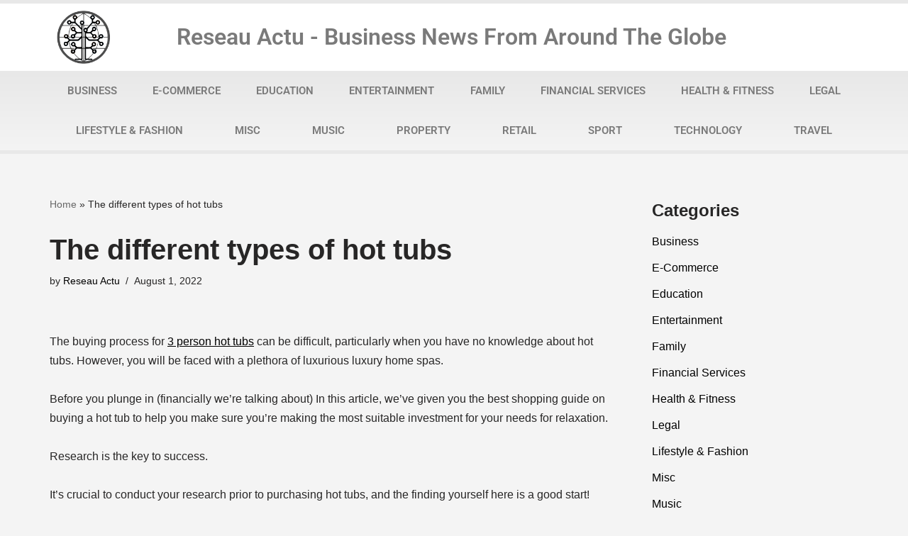

--- FILE ---
content_type: text/html; charset=UTF-8
request_url: https://reseauactu.com/property/the-different-types-of-hot-tubs/
body_size: 19419
content:
<!DOCTYPE html> 
<html lang="en-GB"> 
<head>
<meta charset="UTF-8">
<link rel="preload" href="https://reseauactu.com/wp-content/cache/fvm/min/0-cssd5fc70361e25817b0240174be3a972d2b81fc0ebebf6af951875bf4edb098.css" as="style" media="all" /> 
<link rel="preload" href="https://reseauactu.com/wp-content/cache/fvm/min/0-css3868f79efbd02ea3a28490e4de501581276e68e0cc51e9c93ad52b7b89f09.css" as="style" media="all" /> 
<link rel="preload" href="https://reseauactu.com/wp-content/cache/fvm/min/0-cssbffd1a0238621e3392a5af51a31dc2b59e4852daf556682747c33d2c6aeb0.css" as="style" media="all" /> 
<link rel="preload" href="https://reseauactu.com/wp-content/cache/fvm/min/0-cssf9042c98a9085aee0aca5ae89e263a0686970815e30edde9312bf642f316d.css" as="style" media="all" /> 
<link rel="preload" href="https://reseauactu.com/wp-content/cache/fvm/min/0-cssaf56604f5dad94e3f8b070b57627178fbbbdd22aaf8fd7a8ea73646f2314a.css" as="style" media="all" /> 
<link rel="preload" href="https://reseauactu.com/wp-content/cache/fvm/min/0-css9b414b91dc09cd5429fd98871858f16d0005ce38d187be50f90e359e6d014.css" as="style" media="all" /> 
<link rel="preload" href="https://reseauactu.com/wp-content/cache/fvm/min/0-css780516b45aa5589d4400a5ba19354aafd198ae5301888bfcccb552317e580.css" as="style" media="all" /> 
<link rel="preload" href="https://reseauactu.com/wp-content/cache/fvm/min/0-cssb7c3727a4a59a81192cedb573b0c346a1a8176c757987c1369df3bf2b0177.css" as="style" media="all" /> 
<link rel="preload" href="https://reseauactu.com/wp-content/cache/fvm/min/0-css0303f66094480b12c8a07efc253eb374f81d8197baf792dde636e6f9d31b9.css" as="style" media="all" /> 
<link rel="preload" href="https://reseauactu.com/wp-content/cache/fvm/min/0-cssfd5765e6e56ae4f8a21ddf4c36e94ce64218dba029e057426897753abf376.css" as="style" media="all" /> 
<link rel="preload" href="https://reseauactu.com/wp-content/cache/fvm/min/0-css4d1872d31e91f235763309facbc20953e8142e8760012c7597d9b826b532e.css" as="style" media="all" /> 
<link rel="preload" href="https://reseauactu.com/wp-content/cache/fvm/min/0-css4c9ad0453456ae132e27e7c8893f72141b0d8c7f41148bee5fa8d9f48e567.css" as="style" media="all" /> 
<link rel="preload" href="https://reseauactu.com/wp-content/cache/fvm/min/0-css3838d133cd69639186b458f860bcbf658d0b462ac0f13b2754d69c407f8ef.css" as="style" media="all" /> 
<link rel="preload" href="https://reseauactu.com/wp-content/cache/fvm/min/0-css6d26ec29ddbd664b4310f19a6959fceb5e1875b755adaad3ab7931f5cf447.css" as="style" media="all" /> 
<link rel="preload" href="https://reseauactu.com/wp-content/cache/fvm/min/0-cssb96e853fa820671cb79681ce6330a0c4f3e66cc4060d5c766617661c37181.css" as="style" media="all" /> 
<link rel="preload" href="https://reseauactu.com/wp-content/cache/fvm/min/0-csse55ea94cbe2c3d8cf99c0d53cd3129e7ccc3fa12d09597d096fdf479fc618.css" as="style" media="all" /> 
<link rel="preload" href="https://reseauactu.com/wp-content/cache/fvm/min/0-cssa6f0e830c78c7a38eb1fd5a38768bd25406271be071f2bd6c85dd98b6abd0.css" as="style" media="all" /> 
<link rel="preload" href="https://reseauactu.com/wp-content/cache/fvm/min/0-css7f4da387a92d5b30b3d8235e097731805546f8707e5b170ae42f3dfa0ffef.css" as="style" media="all" />
<script data-cfasync="false">if(navigator.userAgent.match(/MSIE|Internet Explorer/i)||navigator.userAgent.match(/Trident\/7\..*?rv:11/i)){var href=document.location.href;if(!href.match(/[?&]iebrowser/)){if(href.indexOf("?")==-1){if(href.indexOf("#")==-1){document.location.href=href+"?iebrowser=1"}else{document.location.href=href.replace("#","?iebrowser=1#")}}else{if(href.indexOf("#")==-1){document.location.href=href+"&iebrowser=1"}else{document.location.href=href.replace("#","&iebrowser=1#")}}}}</script>
<script data-cfasync="false">class FVMLoader{constructor(e){this.triggerEvents=e,this.eventOptions={passive:!0},this.userEventListener=this.triggerListener.bind(this),this.delayedScripts={normal:[],async:[],defer:[]},this.allJQueries=[]}_addUserInteractionListener(e){this.triggerEvents.forEach(t=>window.addEventListener(t,e.userEventListener,e.eventOptions))}_removeUserInteractionListener(e){this.triggerEvents.forEach(t=>window.removeEventListener(t,e.userEventListener,e.eventOptions))}triggerListener(){this._removeUserInteractionListener(this),"loading"===document.readyState?document.addEventListener("DOMContentLoaded",this._loadEverythingNow.bind(this)):this._loadEverythingNow()}async _loadEverythingNow(){this._runAllDelayedCSS(),this._delayEventListeners(),this._delayJQueryReady(this),this._handleDocumentWrite(),this._registerAllDelayedScripts(),await this._loadScriptsFromList(this.delayedScripts.normal),await this._loadScriptsFromList(this.delayedScripts.defer),await this._loadScriptsFromList(this.delayedScripts.async),await this._triggerDOMContentLoaded(),await this._triggerWindowLoad(),window.dispatchEvent(new Event("wpr-allScriptsLoaded"))}_registerAllDelayedScripts(){document.querySelectorAll("script[type=fvmdelay]").forEach(e=>{e.hasAttribute("src")?e.hasAttribute("async")&&!1!==e.async?this.delayedScripts.async.push(e):e.hasAttribute("defer")&&!1!==e.defer||"module"===e.getAttribute("data-type")?this.delayedScripts.defer.push(e):this.delayedScripts.normal.push(e):this.delayedScripts.normal.push(e)})}_runAllDelayedCSS(){document.querySelectorAll("link[rel=fvmdelay]").forEach(e=>{e.setAttribute("rel","stylesheet")})}async _transformScript(e){return await this._requestAnimFrame(),new Promise(t=>{const n=document.createElement("script");let r;[...e.attributes].forEach(e=>{let t=e.nodeName;"type"!==t&&("data-type"===t&&(t="type",r=e.nodeValue),n.setAttribute(t,e.nodeValue))}),e.hasAttribute("src")?(n.addEventListener("load",t),n.addEventListener("error",t)):(n.text=e.text,t()),e.parentNode.replaceChild(n,e)})}async _loadScriptsFromList(e){const t=e.shift();return t?(await this._transformScript(t),this._loadScriptsFromList(e)):Promise.resolve()}_delayEventListeners(){let e={};function t(t,n){!function(t){function n(n){return e[t].eventsToRewrite.indexOf(n)>=0?"wpr-"+n:n}e[t]||(e[t]={originalFunctions:{add:t.addEventListener,remove:t.removeEventListener},eventsToRewrite:[]},t.addEventListener=function(){arguments[0]=n(arguments[0]),e[t].originalFunctions.add.apply(t,arguments)},t.removeEventListener=function(){arguments[0]=n(arguments[0]),e[t].originalFunctions.remove.apply(t,arguments)})}(t),e[t].eventsToRewrite.push(n)}function n(e,t){let n=e[t];Object.defineProperty(e,t,{get:()=>n||function(){},set(r){e["wpr"+t]=n=r}})}t(document,"DOMContentLoaded"),t(window,"DOMContentLoaded"),t(window,"load"),t(window,"pageshow"),t(document,"readystatechange"),n(document,"onreadystatechange"),n(window,"onload"),n(window,"onpageshow")}_delayJQueryReady(e){let t=window.jQuery;Object.defineProperty(window,"jQuery",{get:()=>t,set(n){if(n&&n.fn&&!e.allJQueries.includes(n)){n.fn.ready=n.fn.init.prototype.ready=function(t){e.domReadyFired?t.bind(document)(n):document.addEventListener("DOMContentLoaded2",()=>t.bind(document)(n))};const t=n.fn.on;n.fn.on=n.fn.init.prototype.on=function(){if(this[0]===window){function e(e){return e.split(" ").map(e=>"load"===e||0===e.indexOf("load.")?"wpr-jquery-load":e).join(" ")}"string"==typeof arguments[0]||arguments[0]instanceof String?arguments[0]=e(arguments[0]):"object"==typeof arguments[0]&&Object.keys(arguments[0]).forEach(t=>{delete Object.assign(arguments[0],{[e(t)]:arguments[0][t]})[t]})}return t.apply(this,arguments),this},e.allJQueries.push(n)}t=n}})}async _triggerDOMContentLoaded(){this.domReadyFired=!0,await this._requestAnimFrame(),document.dispatchEvent(new Event("DOMContentLoaded2")),await this._requestAnimFrame(),window.dispatchEvent(new Event("DOMContentLoaded2")),await this._requestAnimFrame(),document.dispatchEvent(new Event("wpr-readystatechange")),await this._requestAnimFrame(),document.wpronreadystatechange&&document.wpronreadystatechange()}async _triggerWindowLoad(){await this._requestAnimFrame(),window.dispatchEvent(new Event("wpr-load")),await this._requestAnimFrame(),window.wpronload&&window.wpronload(),await this._requestAnimFrame(),this.allJQueries.forEach(e=>e(window).trigger("wpr-jquery-load")),window.dispatchEvent(new Event("wpr-pageshow")),await this._requestAnimFrame(),window.wpronpageshow&&window.wpronpageshow()}_handleDocumentWrite(){const e=new Map;document.write=document.writeln=function(t){const n=document.currentScript,r=document.createRange(),i=n.parentElement;let a=e.get(n);void 0===a&&(a=n.nextSibling,e.set(n,a));const s=document.createDocumentFragment();r.setStart(s,0),s.appendChild(r.createContextualFragment(t)),i.insertBefore(s,a)}}async _requestAnimFrame(){return new Promise(e=>requestAnimationFrame(e))}static run(){const e=new FVMLoader(["keydown","mousemove","touchmove","touchstart","touchend","wheel"]);e._addUserInteractionListener(e)}}FVMLoader.run();</script>
<meta name="viewport" content="width=device-width, initial-scale=1, minimum-scale=1">
<meta name='robots' content='index, follow, max-image-preview:large, max-snippet:-1, max-video-preview:-1' /><title>The different types of hot tubs - Reseauactu</title>
<link rel="canonical" href="https://reseauactu.com/property/the-different-types-of-hot-tubs/" />
<meta property="og:locale" content="en_GB" />
<meta property="og:type" content="article" />
<meta property="og:title" content="The different types of hot tubs - Reseauactu" />
<meta property="og:description" content="The buying process for 3 person hot tubs can be difficult, particularly when you have no knowledge about hot tubs. However, you will be faced with a plethora of luxurious luxury home spas. Before you plunge in (financially we&#8217;re talking about) In this article, we&#8217;ve given you the best shopping guide on buying a hot&hellip;&nbsp;Read More &raquo;The different types of hot tubs" />
<meta property="og:url" content="https://reseauactu.com/property/the-different-types-of-hot-tubs/" />
<meta property="og:site_name" content="Reseauactu" />
<meta property="article:published_time" content="2022-08-01T14:32:52+00:00" />
<meta property="article:modified_time" content="2022-08-01T14:33:01+00:00" />
<meta name="author" content="Reseau Actu" />
<meta name="twitter:card" content="summary_large_image" />
<meta name="twitter:creator" content="@admin" />
<meta name="twitter:label1" content="Written by" />
<meta name="twitter:data1" content="Reseau Actu" />
<meta name="twitter:label2" content="Estimated reading time" />
<meta name="twitter:data2" content="9 minutes" />
<script type="application/ld+json" class="yoast-schema-graph">{"@context":"https://schema.org","@graph":[{"@type":"WebPage","@id":"https://reseauactu.com/property/the-different-types-of-hot-tubs/","url":"https://reseauactu.com/property/the-different-types-of-hot-tubs/","name":"The different types of hot tubs - Reseauactu","isPartOf":{"@id":"https://reseauactu.com/#website"},"datePublished":"2022-08-01T14:32:52+00:00","dateModified":"2022-08-01T14:33:01+00:00","author":{"@id":"https://reseauactu.com/#/schema/person/3e9774f7902a4e74e9066a9052cf3cc0"},"breadcrumb":{"@id":"https://reseauactu.com/property/the-different-types-of-hot-tubs/#breadcrumb"},"inLanguage":"en-GB","potentialAction":[{"@type":"ReadAction","target":["https://reseauactu.com/property/the-different-types-of-hot-tubs/"]}]},{"@type":"BreadcrumbList","@id":"https://reseauactu.com/property/the-different-types-of-hot-tubs/#breadcrumb","itemListElement":[{"@type":"ListItem","position":1,"name":"Home","item":"https://reseauactu.com/"},{"@type":"ListItem","position":2,"name":"The different types of hot tubs"}]},{"@type":"WebSite","@id":"https://reseauactu.com/#website","url":"https://reseauactu.com/","name":"Reseauactu","description":"Articles and news from around the globe","potentialAction":[{"@type":"SearchAction","target":{"@type":"EntryPoint","urlTemplate":"https://reseauactu.com/?s={search_term_string}"},"query-input":{"@type":"PropertyValueSpecification","valueRequired":true,"valueName":"search_term_string"}}],"inLanguage":"en-GB"},{"@type":"Person","@id":"https://reseauactu.com/#/schema/person/3e9774f7902a4e74e9066a9052cf3cc0","name":"Reseau Actu","image":{"@type":"ImageObject","inLanguage":"en-GB","@id":"https://reseauactu.com/#/schema/person/image/","url":"https://secure.gravatar.com/avatar/89d206584809324b15e757fbcd717a1121fedd2e18d150207b1a3325e6b59bfc?s=96&d=mm&r=g","contentUrl":"https://secure.gravatar.com/avatar/89d206584809324b15e757fbcd717a1121fedd2e18d150207b1a3325e6b59bfc?s=96&d=mm&r=g","caption":"Reseau Actu"},"sameAs":["https://x.com/admin"],"url":"https://reseauactu.com/author/reseau/"}]}</script>
<link rel="alternate" type="application/rss+xml" title="Reseauactu &raquo; Feed" href="https://reseauactu.com/feed/" /> 
<link rel="profile" href="https://gmpg.org/xfn/11"> 
<style id='wp-img-auto-sizes-contain-inline-css' media="all">img:is([sizes=auto i],[sizes^="auto," i]){contain-intrinsic-size:3000px 1500px}</style> 
<link rel='stylesheet' id='wp-block-library-css' href='https://reseauactu.com/wp-content/cache/fvm/min/0-cssd5fc70361e25817b0240174be3a972d2b81fc0ebebf6af951875bf4edb098.css' media='all' /> 
<style id='wp-block-heading-inline-css' media="all">h1:where(.wp-block-heading).has-background,h2:where(.wp-block-heading).has-background,h3:where(.wp-block-heading).has-background,h4:where(.wp-block-heading).has-background,h5:where(.wp-block-heading).has-background,h6:where(.wp-block-heading).has-background{padding:1.25em 2.375em}h1.has-text-align-left[style*=writing-mode]:where([style*=vertical-lr]),h1.has-text-align-right[style*=writing-mode]:where([style*=vertical-rl]),h2.has-text-align-left[style*=writing-mode]:where([style*=vertical-lr]),h2.has-text-align-right[style*=writing-mode]:where([style*=vertical-rl]),h3.has-text-align-left[style*=writing-mode]:where([style*=vertical-lr]),h3.has-text-align-right[style*=writing-mode]:where([style*=vertical-rl]),h4.has-text-align-left[style*=writing-mode]:where([style*=vertical-lr]),h4.has-text-align-right[style*=writing-mode]:where([style*=vertical-rl]),h5.has-text-align-left[style*=writing-mode]:where([style*=vertical-lr]),h5.has-text-align-right[style*=writing-mode]:where([style*=vertical-rl]),h6.has-text-align-left[style*=writing-mode]:where([style*=vertical-lr]),h6.has-text-align-right[style*=writing-mode]:where([style*=vertical-rl]){rotate:180deg}</style> 
<style id='wp-block-latest-posts-inline-css' media="all">.wp-block-latest-posts{box-sizing:border-box}.wp-block-latest-posts.alignleft{margin-right:2em}.wp-block-latest-posts.alignright{margin-left:2em}.wp-block-latest-posts.wp-block-latest-posts__list{list-style:none}.wp-block-latest-posts.wp-block-latest-posts__list li{clear:both;overflow-wrap:break-word}.wp-block-latest-posts.is-grid{display:flex;flex-wrap:wrap}.wp-block-latest-posts.is-grid li{margin:0 1.25em 1.25em 0;width:100%}@media (min-width:600px){.wp-block-latest-posts.columns-2 li{width:calc(50% - .625em)}.wp-block-latest-posts.columns-2 li:nth-child(2n){margin-right:0}.wp-block-latest-posts.columns-3 li{width:calc(33.33333% - .83333em)}.wp-block-latest-posts.columns-3 li:nth-child(3n){margin-right:0}.wp-block-latest-posts.columns-4 li{width:calc(25% - .9375em)}.wp-block-latest-posts.columns-4 li:nth-child(4n){margin-right:0}.wp-block-latest-posts.columns-5 li{width:calc(20% - 1em)}.wp-block-latest-posts.columns-5 li:nth-child(5n){margin-right:0}.wp-block-latest-posts.columns-6 li{width:calc(16.66667% - 1.04167em)}.wp-block-latest-posts.columns-6 li:nth-child(6n){margin-right:0}}:root :where(.wp-block-latest-posts.is-grid){padding:0}:root :where(.wp-block-latest-posts.wp-block-latest-posts__list){padding-left:0}.wp-block-latest-posts__post-author,.wp-block-latest-posts__post-date{display:block;font-size:.8125em}.wp-block-latest-posts__post-excerpt,.wp-block-latest-posts__post-full-content{margin-bottom:1em;margin-top:.5em}.wp-block-latest-posts__featured-image a{display:inline-block}.wp-block-latest-posts__featured-image img{height:auto;max-width:100%;width:auto}.wp-block-latest-posts__featured-image.alignleft{float:left;margin-right:1em}.wp-block-latest-posts__featured-image.alignright{float:right;margin-left:1em}.wp-block-latest-posts__featured-image.aligncenter{margin-bottom:1em;text-align:center}</style> 
<style id='global-styles-inline-css' media="all">:root{--wp--preset--aspect-ratio--square:1;--wp--preset--aspect-ratio--4-3:4/3;--wp--preset--aspect-ratio--3-4:3/4;--wp--preset--aspect-ratio--3-2:3/2;--wp--preset--aspect-ratio--2-3:2/3;--wp--preset--aspect-ratio--16-9:16/9;--wp--preset--aspect-ratio--9-16:9/16;--wp--preset--color--black:#000000;--wp--preset--color--cyan-bluish-gray:#abb8c3;--wp--preset--color--white:#ffffff;--wp--preset--color--pale-pink:#f78da7;--wp--preset--color--vivid-red:#cf2e2e;--wp--preset--color--luminous-vivid-orange:#ff6900;--wp--preset--color--luminous-vivid-amber:#fcb900;--wp--preset--color--light-green-cyan:#7bdcb5;--wp--preset--color--vivid-green-cyan:#00d084;--wp--preset--color--pale-cyan-blue:#8ed1fc;--wp--preset--color--vivid-cyan-blue:#0693e3;--wp--preset--color--vivid-purple:#9b51e0;--wp--preset--color--neve-link-color:var(--nv-primary-accent);--wp--preset--color--neve-link-hover-color:var(--nv-secondary-accent);--wp--preset--color--nv-site-bg:var(--nv-site-bg);--wp--preset--color--nv-light-bg:var(--nv-light-bg);--wp--preset--color--nv-dark-bg:var(--nv-dark-bg);--wp--preset--color--neve-text-color:var(--nv-text-color);--wp--preset--color--nv-text-dark-bg:var(--nv-text-dark-bg);--wp--preset--color--nv-c-1:var(--nv-c-1);--wp--preset--color--nv-c-2:var(--nv-c-2);--wp--preset--gradient--vivid-cyan-blue-to-vivid-purple:linear-gradient(135deg,rgb(6,147,227) 0%,rgb(155,81,224) 100%);--wp--preset--gradient--light-green-cyan-to-vivid-green-cyan:linear-gradient(135deg,rgb(122,220,180) 0%,rgb(0,208,130) 100%);--wp--preset--gradient--luminous-vivid-amber-to-luminous-vivid-orange:linear-gradient(135deg,rgb(252,185,0) 0%,rgb(255,105,0) 100%);--wp--preset--gradient--luminous-vivid-orange-to-vivid-red:linear-gradient(135deg,rgb(255,105,0) 0%,rgb(207,46,46) 100%);--wp--preset--gradient--very-light-gray-to-cyan-bluish-gray:linear-gradient(135deg,rgb(238,238,238) 0%,rgb(169,184,195) 100%);--wp--preset--gradient--cool-to-warm-spectrum:linear-gradient(135deg,rgb(74,234,220) 0%,rgb(151,120,209) 20%,rgb(207,42,186) 40%,rgb(238,44,130) 60%,rgb(251,105,98) 80%,rgb(254,248,76) 100%);--wp--preset--gradient--blush-light-purple:linear-gradient(135deg,rgb(255,206,236) 0%,rgb(152,150,240) 100%);--wp--preset--gradient--blush-bordeaux:linear-gradient(135deg,rgb(254,205,165) 0%,rgb(254,45,45) 50%,rgb(107,0,62) 100%);--wp--preset--gradient--luminous-dusk:linear-gradient(135deg,rgb(255,203,112) 0%,rgb(199,81,192) 50%,rgb(65,88,208) 100%);--wp--preset--gradient--pale-ocean:linear-gradient(135deg,rgb(255,245,203) 0%,rgb(182,227,212) 50%,rgb(51,167,181) 100%);--wp--preset--gradient--electric-grass:linear-gradient(135deg,rgb(202,248,128) 0%,rgb(113,206,126) 100%);--wp--preset--gradient--midnight:linear-gradient(135deg,rgb(2,3,129) 0%,rgb(40,116,252) 100%);--wp--preset--font-size--small:13px;--wp--preset--font-size--medium:20px;--wp--preset--font-size--large:36px;--wp--preset--font-size--x-large:42px;--wp--preset--spacing--20:0.44rem;--wp--preset--spacing--30:0.67rem;--wp--preset--spacing--40:1rem;--wp--preset--spacing--50:1.5rem;--wp--preset--spacing--60:2.25rem;--wp--preset--spacing--70:3.38rem;--wp--preset--spacing--80:5.06rem;--wp--preset--shadow--natural:6px 6px 9px rgba(0, 0, 0, 0.2);--wp--preset--shadow--deep:12px 12px 50px rgba(0, 0, 0, 0.4);--wp--preset--shadow--sharp:6px 6px 0px rgba(0, 0, 0, 0.2);--wp--preset--shadow--outlined:6px 6px 0px -3px rgb(255, 255, 255), 6px 6px rgb(0, 0, 0);--wp--preset--shadow--crisp:6px 6px 0px rgb(0, 0, 0)}:where(.is-layout-flex){gap:.5em}:where(.is-layout-grid){gap:.5em}body .is-layout-flex{display:flex}.is-layout-flex{flex-wrap:wrap;align-items:center}.is-layout-flex>:is(*,div){margin:0}body .is-layout-grid{display:grid}.is-layout-grid>:is(*,div){margin:0}:where(.wp-block-columns.is-layout-flex){gap:2em}:where(.wp-block-columns.is-layout-grid){gap:2em}:where(.wp-block-post-template.is-layout-flex){gap:1.25em}:where(.wp-block-post-template.is-layout-grid){gap:1.25em}.has-black-color{color:var(--wp--preset--color--black)!important}.has-cyan-bluish-gray-color{color:var(--wp--preset--color--cyan-bluish-gray)!important}.has-white-color{color:var(--wp--preset--color--white)!important}.has-pale-pink-color{color:var(--wp--preset--color--pale-pink)!important}.has-vivid-red-color{color:var(--wp--preset--color--vivid-red)!important}.has-luminous-vivid-orange-color{color:var(--wp--preset--color--luminous-vivid-orange)!important}.has-luminous-vivid-amber-color{color:var(--wp--preset--color--luminous-vivid-amber)!important}.has-light-green-cyan-color{color:var(--wp--preset--color--light-green-cyan)!important}.has-vivid-green-cyan-color{color:var(--wp--preset--color--vivid-green-cyan)!important}.has-pale-cyan-blue-color{color:var(--wp--preset--color--pale-cyan-blue)!important}.has-vivid-cyan-blue-color{color:var(--wp--preset--color--vivid-cyan-blue)!important}.has-vivid-purple-color{color:var(--wp--preset--color--vivid-purple)!important}.has-neve-link-color-color{color:var(--wp--preset--color--neve-link-color)!important}.has-neve-link-hover-color-color{color:var(--wp--preset--color--neve-link-hover-color)!important}.has-nv-site-bg-color{color:var(--wp--preset--color--nv-site-bg)!important}.has-nv-light-bg-color{color:var(--wp--preset--color--nv-light-bg)!important}.has-nv-dark-bg-color{color:var(--wp--preset--color--nv-dark-bg)!important}.has-neve-text-color-color{color:var(--wp--preset--color--neve-text-color)!important}.has-nv-text-dark-bg-color{color:var(--wp--preset--color--nv-text-dark-bg)!important}.has-nv-c-1-color{color:var(--wp--preset--color--nv-c-1)!important}.has-nv-c-2-color{color:var(--wp--preset--color--nv-c-2)!important}.has-black-background-color{background-color:var(--wp--preset--color--black)!important}.has-cyan-bluish-gray-background-color{background-color:var(--wp--preset--color--cyan-bluish-gray)!important}.has-white-background-color{background-color:var(--wp--preset--color--white)!important}.has-pale-pink-background-color{background-color:var(--wp--preset--color--pale-pink)!important}.has-vivid-red-background-color{background-color:var(--wp--preset--color--vivid-red)!important}.has-luminous-vivid-orange-background-color{background-color:var(--wp--preset--color--luminous-vivid-orange)!important}.has-luminous-vivid-amber-background-color{background-color:var(--wp--preset--color--luminous-vivid-amber)!important}.has-light-green-cyan-background-color{background-color:var(--wp--preset--color--light-green-cyan)!important}.has-vivid-green-cyan-background-color{background-color:var(--wp--preset--color--vivid-green-cyan)!important}.has-pale-cyan-blue-background-color{background-color:var(--wp--preset--color--pale-cyan-blue)!important}.has-vivid-cyan-blue-background-color{background-color:var(--wp--preset--color--vivid-cyan-blue)!important}.has-vivid-purple-background-color{background-color:var(--wp--preset--color--vivid-purple)!important}.has-neve-link-color-background-color{background-color:var(--wp--preset--color--neve-link-color)!important}.has-neve-link-hover-color-background-color{background-color:var(--wp--preset--color--neve-link-hover-color)!important}.has-nv-site-bg-background-color{background-color:var(--wp--preset--color--nv-site-bg)!important}.has-nv-light-bg-background-color{background-color:var(--wp--preset--color--nv-light-bg)!important}.has-nv-dark-bg-background-color{background-color:var(--wp--preset--color--nv-dark-bg)!important}.has-neve-text-color-background-color{background-color:var(--wp--preset--color--neve-text-color)!important}.has-nv-text-dark-bg-background-color{background-color:var(--wp--preset--color--nv-text-dark-bg)!important}.has-nv-c-1-background-color{background-color:var(--wp--preset--color--nv-c-1)!important}.has-nv-c-2-background-color{background-color:var(--wp--preset--color--nv-c-2)!important}.has-black-border-color{border-color:var(--wp--preset--color--black)!important}.has-cyan-bluish-gray-border-color{border-color:var(--wp--preset--color--cyan-bluish-gray)!important}.has-white-border-color{border-color:var(--wp--preset--color--white)!important}.has-pale-pink-border-color{border-color:var(--wp--preset--color--pale-pink)!important}.has-vivid-red-border-color{border-color:var(--wp--preset--color--vivid-red)!important}.has-luminous-vivid-orange-border-color{border-color:var(--wp--preset--color--luminous-vivid-orange)!important}.has-luminous-vivid-amber-border-color{border-color:var(--wp--preset--color--luminous-vivid-amber)!important}.has-light-green-cyan-border-color{border-color:var(--wp--preset--color--light-green-cyan)!important}.has-vivid-green-cyan-border-color{border-color:var(--wp--preset--color--vivid-green-cyan)!important}.has-pale-cyan-blue-border-color{border-color:var(--wp--preset--color--pale-cyan-blue)!important}.has-vivid-cyan-blue-border-color{border-color:var(--wp--preset--color--vivid-cyan-blue)!important}.has-vivid-purple-border-color{border-color:var(--wp--preset--color--vivid-purple)!important}.has-neve-link-color-border-color{border-color:var(--wp--preset--color--neve-link-color)!important}.has-neve-link-hover-color-border-color{border-color:var(--wp--preset--color--neve-link-hover-color)!important}.has-nv-site-bg-border-color{border-color:var(--wp--preset--color--nv-site-bg)!important}.has-nv-light-bg-border-color{border-color:var(--wp--preset--color--nv-light-bg)!important}.has-nv-dark-bg-border-color{border-color:var(--wp--preset--color--nv-dark-bg)!important}.has-neve-text-color-border-color{border-color:var(--wp--preset--color--neve-text-color)!important}.has-nv-text-dark-bg-border-color{border-color:var(--wp--preset--color--nv-text-dark-bg)!important}.has-nv-c-1-border-color{border-color:var(--wp--preset--color--nv-c-1)!important}.has-nv-c-2-border-color{border-color:var(--wp--preset--color--nv-c-2)!important}.has-vivid-cyan-blue-to-vivid-purple-gradient-background{background:var(--wp--preset--gradient--vivid-cyan-blue-to-vivid-purple)!important}.has-light-green-cyan-to-vivid-green-cyan-gradient-background{background:var(--wp--preset--gradient--light-green-cyan-to-vivid-green-cyan)!important}.has-luminous-vivid-amber-to-luminous-vivid-orange-gradient-background{background:var(--wp--preset--gradient--luminous-vivid-amber-to-luminous-vivid-orange)!important}.has-luminous-vivid-orange-to-vivid-red-gradient-background{background:var(--wp--preset--gradient--luminous-vivid-orange-to-vivid-red)!important}.has-very-light-gray-to-cyan-bluish-gray-gradient-background{background:var(--wp--preset--gradient--very-light-gray-to-cyan-bluish-gray)!important}.has-cool-to-warm-spectrum-gradient-background{background:var(--wp--preset--gradient--cool-to-warm-spectrum)!important}.has-blush-light-purple-gradient-background{background:var(--wp--preset--gradient--blush-light-purple)!important}.has-blush-bordeaux-gradient-background{background:var(--wp--preset--gradient--blush-bordeaux)!important}.has-luminous-dusk-gradient-background{background:var(--wp--preset--gradient--luminous-dusk)!important}.has-pale-ocean-gradient-background{background:var(--wp--preset--gradient--pale-ocean)!important}.has-electric-grass-gradient-background{background:var(--wp--preset--gradient--electric-grass)!important}.has-midnight-gradient-background{background:var(--wp--preset--gradient--midnight)!important}.has-small-font-size{font-size:var(--wp--preset--font-size--small)!important}.has-medium-font-size{font-size:var(--wp--preset--font-size--medium)!important}.has-large-font-size{font-size:var(--wp--preset--font-size--large)!important}.has-x-large-font-size{font-size:var(--wp--preset--font-size--x-large)!important}</style> 
<style id='classic-theme-styles-inline-css' media="all">/*! This file is auto-generated */ .wp-block-button__link{color:#fff;background-color:#32373c;border-radius:9999px;box-shadow:none;text-decoration:none;padding:calc(.667em + 2px) calc(1.333em + 2px);font-size:1.125em}.wp-block-file__button{background:#32373c;color:#fff;text-decoration:none}</style> 
<link rel='stylesheet' id='mpp_gutenberg-css' href='https://reseauactu.com/wp-content/cache/fvm/min/0-css3868f79efbd02ea3a28490e4de501581276e68e0cc51e9c93ad52b7b89f09.css' media='all' /> 
<link rel='stylesheet' id='neve-style-css' href='https://reseauactu.com/wp-content/cache/fvm/min/0-cssbffd1a0238621e3392a5af51a31dc2b59e4852daf556682747c33d2c6aeb0.css' media='all' /> 
<style id='neve-style-inline-css' media="all">.nv-meta-list li.meta:not(:last-child):after{content:"/"}.nv-meta-list .no-mobile{display:none}.nv-meta-list li.last::after{content:""!important}@media (min-width:769px){.nv-meta-list .no-mobile{display:inline-block}.nv-meta-list li.last:not(:last-child)::after{content:"/"!important}}:root{--container:748px;--postwidth:100%;--primarybtnbg:var(--nv-primary-accent);--primarybtnhoverbg:var(--nv-primary-accent);--primarybtncolor:#fff;--secondarybtncolor:var(--nv-primary-accent);--primarybtnhovercolor:#fff;--secondarybtnhovercolor:var(--nv-primary-accent);--primarybtnborderradius:3px;--secondarybtnborderradius:3px;--secondarybtnborderwidth:3px;--btnpadding:13px 15px;--primarybtnpadding:13px 15px;--secondarybtnpadding:calc(13px - 3px) calc(15px - 3px);--bodyfontfamily:Arial,Helvetica,sans-serif;--bodyfontsize:15px;--bodylineheight:1.6;--bodyletterspacing:0px;--bodyfontweight:400;--h1fontsize:36px;--h1fontweight:700;--h1lineheight:1.2;--h1letterspacing:0px;--h1texttransform:none;--h2fontsize:28px;--h2fontweight:700;--h2lineheight:1.3;--h2letterspacing:0px;--h2texttransform:none;--h3fontsize:24px;--h3fontweight:700;--h3lineheight:1.4;--h3letterspacing:0px;--h3texttransform:none;--h4fontsize:20px;--h4fontweight:700;--h4lineheight:1.6;--h4letterspacing:0px;--h4texttransform:none;--h5fontsize:16px;--h5fontweight:700;--h5lineheight:1.6;--h5letterspacing:0px;--h5texttransform:none;--h6fontsize:14px;--h6fontweight:700;--h6lineheight:1.6;--h6letterspacing:0px;--h6texttransform:none;--formfieldborderwidth:2px;--formfieldborderradius:3px;--formfieldbgcolor:var(--nv-site-bg);--formfieldbordercolor:#dddddd;--formfieldcolor:var(--nv-text-color);--formfieldpadding:10px 12px}.single-post-container .alignfull>[class*="__inner-container"],.single-post-container .alignwide>[class*="__inner-container"]{max-width:718px}.nv-meta-list{--avatarsize:20px}.single .nv-meta-list{--avatarsize:20px}.nv-post-cover{--height:250px;--padding:40px 15px;--justify:flex-start;--textalign:left;--valign:center}.nv-post-cover .nv-title-meta-wrap,.nv-page-title-wrap,.entry-header{--textalign:left}.nv-is-boxed.nv-title-meta-wrap{--padding:40px 15px;--bgcolor:var(--nv-dark-bg)}.nv-overlay{--opacity:50;--blendmode:normal}.nv-is-boxed.nv-comments-wrap{--padding:20px}.nv-is-boxed.comment-respond{--padding:20px}.single:not(.single-product),.page{--c-vspace:0 0 0 0;}.global-styled{--bgcolor:var(--nv-site-bg)}.header-top{--rowbcolor:var(--nv-light-bg);--color:var(--nv-text-color);--bgcolor:var(--nv-site-bg)}.header-main{--rowbcolor:var(--nv-light-bg);--color:var(--nv-text-color);--bgcolor:var(--nv-site-bg)}.header-bottom{--rowbcolor:var(--nv-light-bg);--color:var(--nv-text-color);--bgcolor:var(--nv-site-bg)}.header-menu-sidebar-bg{--justify:flex-start;--textalign:left;--flexg:1;--wrapdropdownwidth:auto;--color:var(--nv-text-color);--bgcolor:var(--nv-site-bg)}.header-menu-sidebar{width:360px}.builder-item--logo{--maxwidth:120px;--fs:24px;--padding:10px 0;--margin:0;--textalign:left;--justify:flex-start}.builder-item--nav-icon,.header-menu-sidebar .close-sidebar-panel .navbar-toggle{--borderradius:0}.builder-item--nav-icon{--label-margin:0 5px 0 0;;--padding:10px 15px;--margin:0}.builder-item--primary-menu{--hovercolor:var(--nv-secondary-accent);--hovertextcolor:var(--nv-text-color);--activecolor:var(--nv-primary-accent);--spacing:20px;--height:25px;--padding:0;--margin:0;--fontsize:1em;--lineheight:1.6;--letterspacing:0px;--fontweight:500;--texttransform:none;--iconsize:1em}.hfg-is-group.has-primary-menu .inherit-ff{--inheritedfw:500}.footer-top-inner .row{grid-template-columns:1fr 1fr 1fr;--valign:flex-start}.footer-top{--rowbcolor:var(--nv-light-bg);--color:var(--nv-text-color);--bgcolor:var(--nv-site-bg)}.footer-main-inner .row{grid-template-columns:1fr 1fr 1fr;--valign:flex-start}.footer-main{--rowbcolor:var(--nv-light-bg);--color:var(--nv-text-color);--bgcolor:var(--nv-site-bg)}.footer-bottom-inner .row{grid-template-columns:1fr 1fr 1fr;--valign:flex-start}.footer-bottom{--rowbcolor:var(--nv-light-bg);--color:var(--nv-text-dark-bg);--bgcolor:var(--nv-dark-bg)}@media(min-width:576px){:root{--container:992px;--postwidth:100%;--btnpadding:13px 15px;--primarybtnpadding:13px 15px;--secondarybtnpadding:calc(13px - 3px) calc(15px - 3px);--bodyfontsize:16px;--bodylineheight:1.6;--bodyletterspacing:0px;--h1fontsize:38px;--h1lineheight:1.2;--h1letterspacing:0px;--h2fontsize:30px;--h2lineheight:1.2;--h2letterspacing:0px;--h3fontsize:26px;--h3lineheight:1.4;--h3letterspacing:0px;--h4fontsize:22px;--h4lineheight:1.5;--h4letterspacing:0px;--h5fontsize:18px;--h5lineheight:1.6;--h5letterspacing:0px;--h6fontsize:14px;--h6lineheight:1.6;--h6letterspacing:0px}.single-post-container .alignfull>[class*="__inner-container"],.single-post-container .alignwide>[class*="__inner-container"]{max-width:962px}.nv-meta-list{--avatarsize:20px}.single .nv-meta-list{--avatarsize:20px}.nv-post-cover{--height:320px;--padding:60px 30px;--justify:flex-start;--textalign:left;--valign:center}.nv-post-cover .nv-title-meta-wrap,.nv-page-title-wrap,.entry-header{--textalign:left}.nv-is-boxed.nv-title-meta-wrap{--padding:60px 30px}.nv-is-boxed.nv-comments-wrap{--padding:30px}.nv-is-boxed.comment-respond{--padding:30px}.single:not(.single-product),.page{--c-vspace:0 0 0 0;}.header-menu-sidebar-bg{--justify:flex-start;--textalign:left;--flexg:1;--wrapdropdownwidth:auto}.header-menu-sidebar{width:360px}.builder-item--logo{--maxwidth:120px;--fs:24px;--padding:10px 0;--margin:0;--textalign:left;--justify:flex-start}.builder-item--nav-icon{--label-margin:0 5px 0 0;;--padding:10px 15px;--margin:0}.builder-item--primary-menu{--spacing:20px;--height:25px;--padding:0;--margin:0;--fontsize:1em;--lineheight:1.6;--letterspacing:0px;--iconsize:1em}}@media(min-width:960px){:root{--container:1170px;--postwidth:100%;--btnpadding:13px 15px;--primarybtnpadding:13px 15px;--secondarybtnpadding:calc(13px - 3px) calc(15px - 3px);--bodyfontsize:16px;--bodylineheight:1.7;--bodyletterspacing:0px;--h1fontsize:40px;--h1lineheight:1.1;--h1letterspacing:0px;--h2fontsize:32px;--h2lineheight:1.2;--h2letterspacing:0px;--h3fontsize:28px;--h3lineheight:1.4;--h3letterspacing:0px;--h4fontsize:24px;--h4lineheight:1.5;--h4letterspacing:0px;--h5fontsize:20px;--h5lineheight:1.6;--h5letterspacing:0px;--h6fontsize:16px;--h6lineheight:1.6;--h6letterspacing:0px}body:not(.single):not(.archive):not(.blog):not(.search):not(.error404) .neve-main>.container .col,body.post-type-archive-course .neve-main>.container .col,body.post-type-archive-llms_membership .neve-main>.container .col{max-width:100%}body:not(.single):not(.archive):not(.blog):not(.search):not(.error404) .nv-sidebar-wrap,body.post-type-archive-course .nv-sidebar-wrap,body.post-type-archive-llms_membership .nv-sidebar-wrap{max-width:0%}.neve-main>.archive-container .nv-index-posts.col{max-width:70%}.neve-main>.archive-container .nv-sidebar-wrap{max-width:30%}.neve-main>.single-post-container .nv-single-post-wrap.col{max-width:70%}.single-post-container .alignfull>[class*="__inner-container"],.single-post-container .alignwide>[class*="__inner-container"]{max-width:789px}.container-fluid.single-post-container .alignfull>[class*="__inner-container"],.container-fluid.single-post-container .alignwide>[class*="__inner-container"]{max-width:calc(70% + 15px)}.neve-main>.single-post-container .nv-sidebar-wrap{max-width:30%}.nv-meta-list{--avatarsize:20px}.single .nv-meta-list{--avatarsize:20px}.nv-post-cover{--height:400px;--padding:60px 40px;--justify:flex-start;--textalign:left;--valign:center}.nv-post-cover .nv-title-meta-wrap,.nv-page-title-wrap,.entry-header{--textalign:left}.nv-is-boxed.nv-title-meta-wrap{--padding:60px 40px}.nv-is-boxed.nv-comments-wrap{--padding:40px}.nv-is-boxed.comment-respond{--padding:40px}.single:not(.single-product),.page{--c-vspace:0 0 0 0;}.header-menu-sidebar-bg{--justify:flex-start;--textalign:left;--flexg:1;--wrapdropdownwidth:auto}.header-menu-sidebar{width:360px}.builder-item--logo{--maxwidth:120px;--fs:24px;--padding:10px 0;--margin:0;--textalign:left;--justify:flex-start}.builder-item--nav-icon{--label-margin:0 5px 0 0;;--padding:10px 15px;--margin:0}.builder-item--primary-menu{--spacing:20px;--height:25px;--padding:0;--margin:0;--fontsize:1em;--lineheight:1.6;--letterspacing:0px;--iconsize:1em}}.nv-content-wrap .elementor a:not(.button):not(.wp-block-file__button){text-decoration:none}:root{--nv-primary-accent:#000000;--nv-secondary-accent:#c5c5c5;--nv-site-bg:#f4f4f4;--nv-light-bg:#f4f5f7;--nv-dark-bg:#121212;--nv-text-color:#272626;--nv-text-dark-bg:#ffffff;--nv-c-1:#9463ae;--nv-c-2:#be574b;--nv-fallback-ff:Arial, Helvetica, sans-serif}:root{--e-global-color-nvprimaryaccent:#000000;--e-global-color-nvsecondaryaccent:#c5c5c5;--e-global-color-nvsitebg:#f4f4f4;--e-global-color-nvlightbg:#f4f5f7;--e-global-color-nvdarkbg:#121212;--e-global-color-nvtextcolor:#272626;--e-global-color-nvtextdarkbg:#ffffff;--e-global-color-nvc1:#9463ae;--e-global-color-nvc2:#be574b}</style> 
<link rel='stylesheet' id='dashicons-css' href='https://reseauactu.com/wp-content/cache/fvm/min/0-cssf9042c98a9085aee0aca5ae89e263a0686970815e30edde9312bf642f316d.css' media='all' /> 
<link rel='stylesheet' id='admin-bar-css' href='https://reseauactu.com/wp-content/cache/fvm/min/0-cssaf56604f5dad94e3f8b070b57627178fbbbdd22aaf8fd7a8ea73646f2314a.css' media='all' /> 
<style id='admin-bar-inline-css' media="all">#wp-admin-bar-my-sites-search{height:2.2em}#wp-admin-bar-my-sites-search.hide-if-no-js{display:none}#wp-admin-bar-my-sites-search label[for="my-sites-search-text"]{clip:rect(1px,1px,1px,1px);position:absolute!important;height:1px;width:1px;overflow:hidden}#wp-admin-bar-my-sites-search .ab-item{height:34px}#wp-admin-bar-my-sites-search input{background-color:transparent;border:1px solid rgba(255,255,255,.6);color:rgba(255,255,255,.7);padding:2px 5px;width:95%;width:calc(100% - 14px);height:1.7em}#wp-admin-bar-my-sites-search input::-webkit-input-placeholder{color:rgba(255,255,255,.4)}#wp-admin-bar-my-sites-search input::-moz-placeholder{color:rgba(255,255,255,.4)}#wp-admin-bar-my-sites-search input:-ms-input-placeholder{color:rgba(255,255,255,.4)}#wp-admin-bar-my-sites-search input::placeholder{color:rgba(255,255,255,.4)}</style> 
<link rel='stylesheet' id='elementor-icons-css' href='https://reseauactu.com/wp-content/cache/fvm/min/0-css9b414b91dc09cd5429fd98871858f16d0005ce38d187be50f90e359e6d014.css' media='all' /> 
<link rel='stylesheet' id='elementor-frontend-css' href='https://reseauactu.com/wp-content/cache/fvm/min/0-css780516b45aa5589d4400a5ba19354aafd198ae5301888bfcccb552317e580.css' media='all' /> 
<link rel='stylesheet' id='elementor-post-3-css' href='https://reseauactu.com/wp-content/cache/fvm/min/0-cssb7c3727a4a59a81192cedb573b0c346a1a8176c757987c1369df3bf2b0177.css' media='all' /> 
<link rel='stylesheet' id='elementor-pro-css' href='https://reseauactu.com/wp-content/cache/fvm/min/0-css0303f66094480b12c8a07efc253eb374f81d8197baf792dde636e6f9d31b9.css' media='all' /> 
<link rel='stylesheet' id='elementor-post-22-css' href='https://reseauactu.com/wp-content/cache/fvm/min/0-cssfd5765e6e56ae4f8a21ddf4c36e94ce64218dba029e057426897753abf376.css' media='all' /> 
<link rel='stylesheet' id='elementor-post-34-css' href='https://reseauactu.com/wp-content/cache/fvm/min/0-css4d1872d31e91f235763309facbc20953e8142e8760012c7597d9b826b532e.css' media='all' /> 
<link rel='stylesheet' id='wp-block-paragraph-css' href='https://reseauactu.com/wp-content/cache/fvm/min/0-css4c9ad0453456ae132e27e7c8893f72141b0d8c7f41148bee5fa8d9f48e567.css' media='all' /> 
<link rel='stylesheet' id='elementor-gf-local-roboto-css' href='https://reseauactu.com/wp-content/cache/fvm/min/0-css3838d133cd69639186b458f860bcbf658d0b462ac0f13b2754d69c407f8ef.css' media='all' /> 
<link rel='stylesheet' id='elementor-gf-local-robotoslab-css' href='https://reseauactu.com/wp-content/cache/fvm/min/0-css6d26ec29ddbd664b4310f19a6959fceb5e1875b755adaad3ab7931f5cf447.css' media='all' /> 
<link rel='stylesheet' id='elementor-icons-shared-0-css' href='https://reseauactu.com/wp-content/cache/fvm/min/0-cssb96e853fa820671cb79681ce6330a0c4f3e66cc4060d5c766617661c37181.css' media='all' /> 
<link rel='stylesheet' id='elementor-icons-fa-solid-css' href='https://reseauactu.com/wp-content/cache/fvm/min/0-csse55ea94cbe2c3d8cf99c0d53cd3129e7ccc3fa12d09597d096fdf479fc618.css' media='all' /> 
<script src="https://reseauactu.com/wp-includes/js/jquery/jquery.min.js?ver=3.7.1" id="jquery-core-js"></script>
<script id="jquery-core-js-after">
jQuery(document).ready( function($) {
$( '#wp-admin-bar-my-sites-search.hide-if-no-js' ).show();
$( '#wp-admin-bar-my-sites-search input' ).on( 'input', function( ) {
var searchValRegex = new RegExp( $(this).val(), 'i');
$( '#wp-admin-bar-my-sites-list > li.menupop' ).hide().filter( function() {
return searchValRegex.test( $(this).find( '> a' ).text() );
}).show();
});
});
//# sourceURL=jquery-core-js-after
</script>
<script src="https://reseauactu.com/wp-includes/js/jquery/jquery-migrate.min.js?ver=3.4.1" id="jquery-migrate-js"></script>
<style media="all">.e-con.e-parent:nth-of-type(n+4):not(.e-lazyloaded):not(.e-no-lazyload),.e-con.e-parent:nth-of-type(n+4):not(.e-lazyloaded):not(.e-no-lazyload) *{background-image:none!important}@media screen and (max-height:1024px){.e-con.e-parent:nth-of-type(n+3):not(.e-lazyloaded):not(.e-no-lazyload),.e-con.e-parent:nth-of-type(n+3):not(.e-lazyloaded):not(.e-no-lazyload) *{background-image:none!important}}@media screen and (max-height:640px){.e-con.e-parent:nth-of-type(n+2):not(.e-lazyloaded):not(.e-no-lazyload),.e-con.e-parent:nth-of-type(n+2):not(.e-lazyloaded):not(.e-no-lazyload) *{background-image:none!important}}</style> 
<link rel="icon" href="https://reseauactu.com/wp-content/uploads/sites/4/2021/10/reseauactu.png" sizes="192x192" /> 
<link rel='stylesheet' id='widget-image-css' href='https://reseauactu.com/wp-content/cache/fvm/min/0-cssa6f0e830c78c7a38eb1fd5a38768bd25406271be071f2bd6c85dd98b6abd0.css' media='all' /> 
<link rel='stylesheet' id='widget-heading-css' href='https://reseauactu.com/wp-content/cache/fvm/min/0-css7f4da387a92d5b30b3d8235e097731805546f8707e5b170ae42f3dfa0ffef.css' media='all' /> 
</head>
<body data-rsssl=1 class="wp-singular post-template-default single single-post postid-1728 single-format-standard wp-theme-neve nv-blog-default nv-sidebar-right menu_sidebar_slide_left elementor-default elementor-kit-3" id="neve_body" > <div class="wrapper"> <header class="header" > <a class="neve-skip-link show-on-focus" href="#content" > Skip to content </a> <div data-elementor-type="header" data-elementor-id="22" class="elementor elementor-22 elementor-location-header"> <div class="elementor-section-wrap"> <header class="elementor-section elementor-top-section elementor-element elementor-element-2787485e elementor-section-content-middle elementor-section-boxed elementor-section-height-default elementor-section-height-default" data-id="2787485e" data-element_type="section" data-settings="{&quot;background_background&quot;:&quot;classic&quot;}"> <div class="elementor-container elementor-column-gap-default"> <div class="elementor-column elementor-col-33 elementor-top-column elementor-element elementor-element-3067eab2" data-id="3067eab2" data-element_type="column"> <div class="elementor-widget-wrap elementor-element-populated"> <div class="elementor-element elementor-element-4a0c48f elementor-widget elementor-widget-image" data-id="4a0c48f" data-element_type="widget" data-widget_type="image.default"> <div class="elementor-widget-container"> <a href="/"> <img width="260" height="260" src="https://reseauactu.com/wp-content/uploads/sites/4/2021/10/reseauactu.png" class="attachment-large size-large wp-image-23" alt="" srcset="https://reseauactu.com/wp-content/uploads/sites/4/2021/10/reseauactu.png 260w, https://reseauactu.com/wp-content/uploads/sites/4/2021/10/reseauactu-150x150.png 150w, https://reseauactu.com/wp-content/uploads/sites/4/2021/10/reseauactu-146x146.png 146w" sizes="(max-width: 260px) 100vw, 260px" /> </a> </div> </div> </div> </div> <div class="elementor-column elementor-col-33 elementor-top-column elementor-element elementor-element-e53276e" data-id="e53276e" data-element_type="column"> <div class="elementor-widget-wrap elementor-element-populated"> <div class="elementor-element elementor-element-dcac220 elementor-widget elementor-widget-heading" data-id="dcac220" data-element_type="widget" data-widget_type="heading.default"> <div class="elementor-widget-container"> <h2 class="elementor-heading-title elementor-size-default"><a href="/">Reseau Actu - Business news from around the globe</a></h2> </div> </div> </div> </div> <div class="elementor-column elementor-col-33 elementor-top-column elementor-element elementor-element-6bb1537" data-id="6bb1537" data-element_type="column"> <div class="elementor-widget-wrap"> </div> </div> </div> </header> <nav class="elementor-section elementor-top-section elementor-element elementor-element-2028c47 elementor-section-boxed elementor-section-height-default elementor-section-height-default" data-id="2028c47" data-element_type="section" data-settings="{&quot;background_background&quot;:&quot;gradient&quot;,&quot;sticky&quot;:&quot;top&quot;,&quot;sticky_on&quot;:[&quot;desktop&quot;,&quot;tablet&quot;,&quot;mobile&quot;],&quot;sticky_offset&quot;:0,&quot;sticky_effects_offset&quot;:0}"> <div class="elementor-container elementor-column-gap-no"> <div class="elementor-column elementor-col-100 elementor-top-column elementor-element elementor-element-510284ac" data-id="510284ac" data-element_type="column"> <div class="elementor-widget-wrap elementor-element-populated"> <div class="elementor-element elementor-element-308b21c5 elementor-nav-menu__align-justify elementor-nav-menu--dropdown-mobile elementor-nav-menu--stretch elementor-nav-menu__text-align-aside elementor-nav-menu--toggle elementor-nav-menu--burger elementor-widget elementor-widget-nav-menu" data-id="308b21c5" data-element_type="widget" data-settings="{&quot;full_width&quot;:&quot;stretch&quot;,&quot;layout&quot;:&quot;horizontal&quot;,&quot;submenu_icon&quot;:{&quot;value&quot;:&quot;&lt;i class=\&quot;fas fa-caret-down\&quot;&gt;&lt;\/i&gt;&quot;,&quot;library&quot;:&quot;fa-solid&quot;},&quot;toggle&quot;:&quot;burger&quot;}" data-widget_type="nav-menu.default"> <div class="elementor-widget-container"> <nav migration_allowed="1" migrated="0" role="navigation" class="elementor-nav-menu--main elementor-nav-menu__container elementor-nav-menu--layout-horizontal e--pointer-background e--animation-sweep-down"> <ul id="menu-1-308b21c5" class="elementor-nav-menu"><li class="menu-item menu-item-type-taxonomy menu-item-object-category menu-item-5"><a href="https://reseauactu.com/category/business/" class="elementor-item">Business</a></li> <li class="menu-item menu-item-type-taxonomy menu-item-object-category menu-item-6"><a href="https://reseauactu.com/category/e-commerce/" class="elementor-item">E-Commerce</a></li> <li class="menu-item menu-item-type-taxonomy menu-item-object-category menu-item-7"><a href="https://reseauactu.com/category/education/" class="elementor-item">Education</a></li> <li class="menu-item menu-item-type-taxonomy menu-item-object-category menu-item-8"><a href="https://reseauactu.com/category/entertainment/" class="elementor-item">Entertainment</a></li> <li class="menu-item menu-item-type-taxonomy menu-item-object-category menu-item-9"><a href="https://reseauactu.com/category/family/" class="elementor-item">Family</a></li> <li class="menu-item menu-item-type-taxonomy menu-item-object-category menu-item-10"><a href="https://reseauactu.com/category/financial-services/" class="elementor-item">Financial Services</a></li> <li class="menu-item menu-item-type-taxonomy menu-item-object-category menu-item-11"><a href="https://reseauactu.com/category/health-fitness/" class="elementor-item">Health &amp; Fitness</a></li> <li class="menu-item menu-item-type-taxonomy menu-item-object-category menu-item-12"><a href="https://reseauactu.com/category/legal/" class="elementor-item">Legal</a></li> <li class="menu-item menu-item-type-taxonomy menu-item-object-category menu-item-13"><a href="https://reseauactu.com/category/lifestyle-fashion/" class="elementor-item">Lifestyle &amp; Fashion</a></li> <li class="menu-item menu-item-type-taxonomy menu-item-object-category menu-item-14"><a href="https://reseauactu.com/category/misc/" class="elementor-item">Misc</a></li> <li class="menu-item menu-item-type-taxonomy menu-item-object-category menu-item-15"><a href="https://reseauactu.com/category/music/" class="elementor-item">Music</a></li> <li class="menu-item menu-item-type-taxonomy menu-item-object-category current-post-ancestor current-menu-parent current-post-parent menu-item-16"><a href="https://reseauactu.com/category/property/" class="elementor-item">Property</a></li> <li class="menu-item menu-item-type-taxonomy menu-item-object-category menu-item-17"><a href="https://reseauactu.com/category/retail/" class="elementor-item">Retail</a></li> <li class="menu-item menu-item-type-taxonomy menu-item-object-category menu-item-18"><a href="https://reseauactu.com/category/sport/" class="elementor-item">Sport</a></li> <li class="menu-item menu-item-type-taxonomy menu-item-object-category menu-item-19"><a href="https://reseauactu.com/category/technology/" class="elementor-item">Technology</a></li> <li class="menu-item menu-item-type-taxonomy menu-item-object-category menu-item-20"><a href="https://reseauactu.com/category/travel/" class="elementor-item">Travel</a></li> </ul> </nav> <div class="elementor-menu-toggle" role="button" tabindex="0" aria-label="Menu Toggle" aria-expanded="false"> <i aria-hidden="true" role="presentation" class="elementor-menu-toggle__icon--open eicon-menu-bar"></i><i aria-hidden="true" role="presentation" class="elementor-menu-toggle__icon--close eicon-close"></i> <span class="elementor-screen-only">Menu</span> </div> <nav class="elementor-nav-menu--dropdown elementor-nav-menu__container" role="navigation" aria-hidden="true"> <ul id="menu-2-308b21c5" class="elementor-nav-menu"><li class="menu-item menu-item-type-taxonomy menu-item-object-category menu-item-5"><a href="https://reseauactu.com/category/business/" class="elementor-item" tabindex="-1">Business</a></li> <li class="menu-item menu-item-type-taxonomy menu-item-object-category menu-item-6"><a href="https://reseauactu.com/category/e-commerce/" class="elementor-item" tabindex="-1">E-Commerce</a></li> <li class="menu-item menu-item-type-taxonomy menu-item-object-category menu-item-7"><a href="https://reseauactu.com/category/education/" class="elementor-item" tabindex="-1">Education</a></li> <li class="menu-item menu-item-type-taxonomy menu-item-object-category menu-item-8"><a href="https://reseauactu.com/category/entertainment/" class="elementor-item" tabindex="-1">Entertainment</a></li> <li class="menu-item menu-item-type-taxonomy menu-item-object-category menu-item-9"><a href="https://reseauactu.com/category/family/" class="elementor-item" tabindex="-1">Family</a></li> <li class="menu-item menu-item-type-taxonomy menu-item-object-category menu-item-10"><a href="https://reseauactu.com/category/financial-services/" class="elementor-item" tabindex="-1">Financial Services</a></li> <li class="menu-item menu-item-type-taxonomy menu-item-object-category menu-item-11"><a href="https://reseauactu.com/category/health-fitness/" class="elementor-item" tabindex="-1">Health &amp; Fitness</a></li> <li class="menu-item menu-item-type-taxonomy menu-item-object-category menu-item-12"><a href="https://reseauactu.com/category/legal/" class="elementor-item" tabindex="-1">Legal</a></li> <li class="menu-item menu-item-type-taxonomy menu-item-object-category menu-item-13"><a href="https://reseauactu.com/category/lifestyle-fashion/" class="elementor-item" tabindex="-1">Lifestyle &amp; Fashion</a></li> <li class="menu-item menu-item-type-taxonomy menu-item-object-category menu-item-14"><a href="https://reseauactu.com/category/misc/" class="elementor-item" tabindex="-1">Misc</a></li> <li class="menu-item menu-item-type-taxonomy menu-item-object-category menu-item-15"><a href="https://reseauactu.com/category/music/" class="elementor-item" tabindex="-1">Music</a></li> <li class="menu-item menu-item-type-taxonomy menu-item-object-category current-post-ancestor current-menu-parent current-post-parent menu-item-16"><a href="https://reseauactu.com/category/property/" class="elementor-item" tabindex="-1">Property</a></li> <li class="menu-item menu-item-type-taxonomy menu-item-object-category menu-item-17"><a href="https://reseauactu.com/category/retail/" class="elementor-item" tabindex="-1">Retail</a></li> <li class="menu-item menu-item-type-taxonomy menu-item-object-category menu-item-18"><a href="https://reseauactu.com/category/sport/" class="elementor-item" tabindex="-1">Sport</a></li> <li class="menu-item menu-item-type-taxonomy menu-item-object-category menu-item-19"><a href="https://reseauactu.com/category/technology/" class="elementor-item" tabindex="-1">Technology</a></li> <li class="menu-item menu-item-type-taxonomy menu-item-object-category menu-item-20"><a href="https://reseauactu.com/category/travel/" class="elementor-item" tabindex="-1">Travel</a></li> </ul> </nav> </div> </div> </div> </div> </div> </nav> </div> </div> </header> <main id="content" class="neve-main"> <div class="container single-post-container"> <div class="row"> <article id="post-1728" class="nv-single-post-wrap col post-1728 post type-post status-publish format-standard hentry category-property"> <div class="entry-header" ><div class="nv-title-meta-wrap"><small class="nv--yoast-breadcrumb neve-breadcrumbs-wrapper"><span><span><a href="https://reseauactu.com/">Home</a></span> &raquo; <span class="breadcrumb_last" aria-current="page">The different types of hot tubs</span></span></small><h1 class="title entry-title">The different types of hot tubs</h1><ul class="nv-meta-list"><li class="meta author vcard"><span class="author-name fn">by <a href="https://reseauactu.com/author/reseau/" title="Posts by Reseau Actu" rel="author">Reseau Actu</a></span></li><li class="meta date posted-on"><time class="entry-date published" datetime="2022-08-01T14:32:52+00:00" content="2022-08-01">August 1, 2022</time><time class="updated" datetime="2022-08-01T14:33:01+00:00">August 1, 2022</time></li></ul></div></div><div class="nv-content-wrap entry-content"> <p>The buying process for <a href="https://relaxinghottubs.co.uk/3-person-hot-tubs/">3 person hot tubs</a> can be difficult, particularly when you have no knowledge about hot tubs. However, you will be faced with a plethora of luxurious luxury home spas.<br><br>Before you plunge in (financially we&#8217;re talking about) In this article, we&#8217;ve given you the best shopping guide on buying a hot tub to help you make sure you&#8217;re making the most suitable investment for your needs for relaxation.<br><br>Research is the key to success.<br><br>It&#8217;s crucial to conduct your research prior to purchasing hot tubs, and the finding yourself here is a good start!<br><br>It is not a good idea to shell out thousands of dollars on a hot tub that isn&#8217;t suited to your needs.<br><br>It is worth taking the time to research the various types of hot tubs that are available will enable you to choose the most suitable one for you.<br><br>We strongly recommend that, when you begin seeking hot tubs, you buy the one you want from your local shop rather than through uncertain auction sites or websites.<br><br>There are a lot of websites out there that claim to offer luxurious hot tubs that compete with the best brands for only a fraction of the cost but many of these take advantage of established brands in manufacturing firms, with limited limitations.<br><br>Local experts are available to serve the local area, It is also in their best interests to safeguard your company&#8217;s image to offer top-quality services and products.<br><br>The right tub to choose<br><br>If you are thinking of purchasing a hot tub there are several things to take into consideration:<br><br>The dimensions of the hot tub is the size of the.<br>Seats.<br>The depth of the water.<br>The system of filtration.<br>Add-ons like audio or lighting systems.<br><br>There are numerous kinds of hot tubs, each with distinct styles and features, that are that can be used to meet a variety of custom-made specifications.<br><br>Check out the following article to get more details about the various kinds of hot tubs, or call us to speak with one of our representatives will be more than happy to assist you.<br>The various types of hot tubs.<br><br>To provide you with an idea of what various types of tubs that are there are, we&#8217;ve created a the following list to help you look through.<br><br>Hot tubs made of hardshell<br><br>The hardshell hot tub is the most traditional kind of hot tub. They are frequently sought-after because of their stunning designs and distinctive features. The large and powerful jets as well as the spacious interior of the hard shell hot tubs are what make them a very popular choice for homeowners.<br><br>A typical price range is PS3,000 to PS15,000<br><br>Hot tubs with a Hardshell design are built with a solid base and an internal heating system, as well as plenty of jets. These luxurious hot tubs are also available with extra features like wifi, sound systems and foam insulation to prevent the heat from leaving the tub.<br><br>Typically, the seating capacity is 2-8 persons<br><br>They typically seat between 2-8 people , however this can change. Hardshell hot tubs are constructed from various materials, including acrylic, plastic, and wood.<br><br>Benefits of a hard shell hot tub<br><br>More comfort and greater comfort. Molded seats in tubs with hard shells offer more comfort.<br>Better insulation &#8211; hard shell tubs are insulated because they are made of more dense material.<br>Durable and long-lasting , hot tubs made of hard shells are tough and long-lasting.<br>Excellent features &#8211; Hard shell hot tubs come with lots of amazing features, such as lighting, jets as well as sound systems. Because of their advanced design, they&#8217;re customizable with more features than the majority of hot tubs.<br><br>The disadvantages of a hard shell hot tub<br><br>High-priced &#8211; Hard shell hot tubs can be more expensive to buy however they can be cheaper in the long run.<br>Portable hot tubs aren&#8217;t portable and the transportation of a hot tub with a shell requires lots of planning.<br>High maintenance &#8211; Hard hot tubs with shells need lots of care.<br><br>Hot tubs that are wood-fired<br><br>A wood-fired hot bathtub is exactly what you&#8217;d expect it is &#8211; a wood tub that heats the water inside with a log-fired stove, rather than electricity.<br><br>The typical price range is PS1500-PS8000.<br><br>The tubs are characterized by an earthy look which is perfect for use in gardens, which makes them an ideal option for people looking for hot tubs that provide the aromatherapy of nature.<br><br>Typically, the seating capacity is 2-8 persons<br><br>Wood-fired tubs need nothing more than the burning of wood to heat the tub. For some , the scent and the sound of burning wood while being able to take a the warmth of a bath could not be more soothing outdoors.<br><br>The advantages of using wood for your hot tub<br><br>Energy savings &#8211; the sole source of heat for your water source is wood.<br>No chemicals &#8211; no chemicals necessary.<br>Low maintenance for wood-fired hot tubs. maintenance is simple and straightforward.<br>Faster heating Wood-fired hot tubs are able to make the water warmer faster.<br><br>The disadvantages of a wood-fired hot tub<br><br>More effort is required &#8211; it takes more effort to warm up a hot tub over an electric one.<br>Unstable temperature &#8211; Since heating the water is dependent on wood combustion, this could result in the temperature fluctuating like an electric hot tub.<br>More uncomfortable &#8211; many wooden hot tubs come with walls and benches that are hard so they&#8217;re not as relaxing like a traditional padded hot tub.<br><br>Hot tubs that can be inflatable<br><br>The inflatable hot tubs are becoming more sought-after due to their lower cost and their portability. Contrary to traditional hot tubs that is fixed in a single location all year long, inflatable hot tubs can be compressed and utilized in various places at times that work for your needs.<br><br>Typically, the space can accommodate 2-4 persons.<br><br>Price range typical: PS500-PS4000<br><br>Benefits of having inflatable hot tubs<br><br>A cost-effective inflatable hot tub can provide the advantages of a hot tub for only a fraction of the cost.<br>Inflatable hot tubs that are space-efficient are great for smaller gardens or for those who need it to be small in space. They&#8217;re less bulky and less expensive than conventional hot tubs, and offer a greater space-efficiency.<br>Convenience Inflatable hot tubs can be deflated or inflated in a matter of minutes, and be kept in storage when not being used, they are a very useful alternative.<br>It&#8217;s easy to set up Inflatable hot tubs are simple to install and the installation process can take as little as 10 minutes, with no additional components to buy.<br><br>Advantages and disadvantages of an inflatable hot tub<br><br>Not as comfy &#8211; inflatable hot tubs typically do have no seats, making it more of paddling pools.<br>More expensive running costs for inflatable hot tubs Inflatable hot tubs require more time to warm up, resulting in higher operating costs.<br>Insufficient insulation &#8211; inflatable hot tubs are not able to maintain the heat in the same way as traditional hot tubs.<br><br>In-ground &#8216;custom&#8217; hot tubs<br><br>A custom or in-ground hot tub is commonly called spa. The hot tubs you purchase are created specifically and crafted to meet the needs of your.<br><br>A custom-built hot tub in the ground can be built according to the specifications of your design and size specifications.<br><br>A majority will be built into ground or constructed as part of an entire complex in one form or another.<br><br>The typical price range is PS6000+<br><br>Benefits of custom in-ground hot tubs<br><br>Customized design &#8211; when you purchase an individual hot tub, you decide on the features you would like the hot tub to come with and also the colors and overall look. Customized hot tubs can be more appealing than standard hot tubs since they can be customized to suit the style you prefer.<br>Lower installation costs in-ground hot tubs are simpler to install when they are installed with an in-ground pool, and it can reduce labour and installation costs.<br>Low-profile &#8211; A custom-built in-ground hot tub features an extremely low profile contrast to conventional hot tubs since these tubs can blend in with the surroundings.<br><br>The disadvantages of custom-built hot tubs<br><br>Costly to install, although it&#8217;s possible to build an in-ground hot tub alongside an existing pool, it&#8217;s nonetheless more expensive than buying an ordinary hot tub.<br>Costs of running are higher In-ground hot tubs consumes more energy and that can increase overall running expenses.<br>A smaller number of jets. In-ground hot tubs don&#8217;t typically come with as many jets as above-ground spas, with some having less than 10 jets.<br><br>What features in a hot tub are I looking for?<br><br>There are many hot tub features to pick from, and the one thing you don&#8217;t want to do is buy unnecessary features you don&#8217;t require or want.<br><br>We&#8217;ll go over some of the most popular hot tub&#8217;s characteristics to assist you in making the best decision.<br><br>Air blower<br><br>Hot tubs that are traditional utilize water and air to provide the most luxurious spa experience.<br><br>Some hot tubs can start their air supply by using an outlet or switch, or air pump. An air blaster can be an individual motor that delivers air to specific jets.<br><br>What is the reason to get an air-blower?<br><br>A fan can dramatically enrich the spa experience because the amount of air pumped to the jets determines the amount of bubbles that will occur and consequently the intensity of massage.<br><br>A blower is typically an additional PS500 in addition to the cost of the hot tub. It can nevertheless be a good option when you&#8217;re looking to add a new degree in relaxation and enjoyment to the spa and benefit from hydrotherapy.<br><br>Hot tub filters<br><br>On average , people are reported to release a pint body fluid each hour when they are in a hot tub. This means that the proper filtering system is essential!<br><br>Skim filtration<br><br>The filtration process in a hot tub is vital to maintenance of the hot tub and to maintain an excellent hygiene level. Filters that are built-in are usually located in the skimmer&#8217;s grill of the hot tub. because they are constantly coming into contact with the tub&#8217;s water and dirt, it is possible for them to escape and be returned to the tub&#8217;s water when it is in use.<br><br>This is why hot tub water will never be completely pure.<br><br>Filtration using pressurised technology<br><br>In a pressurised system of filtration filtering, the filters will be placed in a canister, which is in a separate location from bathing water.<br><br>Why choose pressurised filtration?<br><br>When considering hot tubs, choosing to buy a pressurised filter system is suggested since the pressurised filtration system is not connected to the water, which implies that when dirt gets stuck inside the filter it is unable to escape.<br><br>A pressure-controlled filtration system makes the maintenance of hot tubs much more simple.<br><br>Built-in heaters<br><br>To allow the hot tub to keep the same temperature, which is always in use and doesn&#8217;t require an indefinite wait to heat up it, it needs an internal heater.<br><br>The typical hot tub heaters run about 3kw. They take approximately 10 to 20 hours to warm up an old-fashioned hot tub. It could take more when the weather is bad.<br><br>What is the reason a high-quality built-in heater so important?<br><br>A built-in heater can keep the temperature of your hot tub at the correct temperature and will keep it there. A high-quality heater for your hot tub will allow you to get the best from your hot tub over the long term.<br><br>Pumps, jets, and pumps<br><br>Hot tub jets pump out water into the spa and determine the pressure in the water which creates the most relaxing spa experience.<br><br>Pumps move water through the jets, and in turn allow the hot spa to work. Without pumps the hot tub will be just a paddling pool.<br><br>The fact that you have a number of jets does not mean that your spa will feel more luxurious however having a decent quantity of jets can improve the massage.<br><br>In assessing the power and quantity of the pumps as well as the size and location of the jets are essential to having a great spa experience.</p> </div> </article> <div class="nv-sidebar-wrap col-sm-12 nv-right blog-sidebar" > <aside id="secondary" role="complementary"> <div id="nav_menu-3" class="widget widget_nav_menu"><p class="widget-title">Categories</p><div class="menu-categories-container"><ul id="menu-categories" class="menu"><li class="menu-item menu-item-type-taxonomy menu-item-object-category menu-item-5"><a href="https://reseauactu.com/category/business/">Business</a></li> <li class="menu-item menu-item-type-taxonomy menu-item-object-category menu-item-6"><a href="https://reseauactu.com/category/e-commerce/">E-Commerce</a></li> <li class="menu-item menu-item-type-taxonomy menu-item-object-category menu-item-7"><a href="https://reseauactu.com/category/education/">Education</a></li> <li class="menu-item menu-item-type-taxonomy menu-item-object-category menu-item-8"><a href="https://reseauactu.com/category/entertainment/">Entertainment</a></li> <li class="menu-item menu-item-type-taxonomy menu-item-object-category menu-item-9"><a href="https://reseauactu.com/category/family/">Family</a></li> <li class="menu-item menu-item-type-taxonomy menu-item-object-category menu-item-10"><a href="https://reseauactu.com/category/financial-services/">Financial Services</a></li> <li class="menu-item menu-item-type-taxonomy menu-item-object-category menu-item-11"><a href="https://reseauactu.com/category/health-fitness/">Health &amp; Fitness</a></li> <li class="menu-item menu-item-type-taxonomy menu-item-object-category menu-item-12"><a href="https://reseauactu.com/category/legal/">Legal</a></li> <li class="menu-item menu-item-type-taxonomy menu-item-object-category menu-item-13"><a href="https://reseauactu.com/category/lifestyle-fashion/">Lifestyle &amp; Fashion</a></li> <li class="menu-item menu-item-type-taxonomy menu-item-object-category menu-item-14"><a href="https://reseauactu.com/category/misc/">Misc</a></li> <li class="menu-item menu-item-type-taxonomy menu-item-object-category menu-item-15"><a href="https://reseauactu.com/category/music/">Music</a></li> <li class="menu-item menu-item-type-taxonomy menu-item-object-category current-post-ancestor current-menu-parent current-post-parent menu-item-16"><a href="https://reseauactu.com/category/property/">Property</a></li> <li class="menu-item menu-item-type-taxonomy menu-item-object-category menu-item-17"><a href="https://reseauactu.com/category/retail/">Retail</a></li> <li class="menu-item menu-item-type-taxonomy menu-item-object-category menu-item-18"><a href="https://reseauactu.com/category/sport/">Sport</a></li> <li class="menu-item menu-item-type-taxonomy menu-item-object-category menu-item-19"><a href="https://reseauactu.com/category/technology/">Technology</a></li> <li class="menu-item menu-item-type-taxonomy menu-item-object-category menu-item-20"><a href="https://reseauactu.com/category/travel/">Travel</a></li> </ul></div></div><div id="block-10" class="widget widget_block"> <h4 class="wp-block-heading">Latest Posts</h4> </div><div id="block-9" class="widget widget_block widget_recent_entries"><ul class="wp-block-latest-posts__list wp-block-latest-posts"><li><a class="wp-block-latest-posts__post-title" href="https://reseauactu.com/property/relocating-made-simple-with-a-removals-company-in-aldershot/">Relocating Made Simple with a Removals Company in Aldershot</a></li> <li><a class="wp-block-latest-posts__post-title" href="https://reseauactu.com/e-commerce/exploring-the-rising-popularity-of-mens-fragrances/">Exploring the Rising Popularity of Mens Fragrances</a></li> <li><a class="wp-block-latest-posts__post-title" href="https://reseauactu.com/property/solving-the-mystery-the-leading-causes-of-drain-problems-in-kingston-upon-thames/">Solving the Mystery: The Leading Causes of Drain Problems in Kingston Upon Thames</a></li> <li><a class="wp-block-latest-posts__post-title" href="https://reseauactu.com/property/the-complete-journey-from-booking-to-completion-with-argyll-removals-services/">The Complete Journey: From Booking to Completion with Argyll Removals Services</a></li> <li><a class="wp-block-latest-posts__post-title" href="https://reseauactu.com/entertainment/how-celebrity-and-storytelling-shaped-interest-in-the-diddy-trial/">How Celebrity and Storytelling Shaped Interest in the Diddy Trial</a></li> </ul></div> </aside> </div> </div> </div> </main> <div data-elementor-type="footer" data-elementor-id="34" class="elementor elementor-34 elementor-location-footer"> <div class="elementor-section-wrap"> <section class="elementor-section elementor-top-section elementor-element elementor-element-6e8f2896 elementor-section-full_width elementor-section-height-default elementor-section-height-default" data-id="6e8f2896" data-element_type="section" data-settings="{&quot;background_background&quot;:&quot;classic&quot;}"> <div class="elementor-container elementor-column-gap-default"> <div class="elementor-column elementor-col-33 elementor-top-column elementor-element elementor-element-d80a103" data-id="d80a103" data-element_type="column"> <div class="elementor-widget-wrap"> </div> </div> <div class="elementor-column elementor-col-33 elementor-top-column elementor-element elementor-element-4aac04b3" data-id="4aac04b3" data-element_type="column"> <div class="elementor-widget-wrap elementor-element-populated"> <div class="elementor-element elementor-element-8e68870 elementor-widget elementor-widget-text-editor" data-id="8e68870" data-element_type="widget" data-widget_type="text-editor.default"> <div class="elementor-widget-container"> <p>Copyright Reseau Actu.</p> </div> </div> </div> </div> <div class="elementor-column elementor-col-33 elementor-top-column elementor-element elementor-element-11e4dfc3" data-id="11e4dfc3" data-element_type="column"> <div class="elementor-widget-wrap"> </div> </div> </div> </section> </div> </div> </div> 
<script type="speculationrules">
{"prefetch":[{"source":"document","where":{"and":[{"href_matches":"/*"},{"not":{"href_matches":["/wp-*.php","/wp-admin/*","/wp-content/uploads/sites/4/*","/wp-content/*","/wp-content/plugins/*","/wp-content/themes/neve/*","/*\\?(.+)"]}},{"not":{"selector_matches":"a[rel~=\"nofollow\"]"}},{"not":{"selector_matches":".no-prefetch, .no-prefetch a"}}]},"eagerness":"conservative"}]}
</script>
<script>
const lazyloadRunObserver = () => {
const lazyloadBackgrounds = document.querySelectorAll( `.e-con.e-parent:not(.e-lazyloaded)` );
const lazyloadBackgroundObserver = new IntersectionObserver( ( entries ) => {
entries.forEach( ( entry ) => {
if ( entry.isIntersecting ) {
let lazyloadBackground = entry.target;
if( lazyloadBackground ) {
lazyloadBackground.classList.add( 'e-lazyloaded' );
}
lazyloadBackgroundObserver.unobserve( entry.target );
}
});
}, { rootMargin: '200px 0px 200px 0px' } );
lazyloadBackgrounds.forEach( ( lazyloadBackground ) => {
lazyloadBackgroundObserver.observe( lazyloadBackground );
} );
};
const events = [
'DOMContentLoaded',
'elementor/lazyload/observe',
];
events.forEach( ( event ) => {
document.addEventListener( event, lazyloadRunObserver );
} );
</script>
<script src="https://reseauactu.com/wp-content/plugins/metronet-profile-picture/js/mpp-frontend.js?ver=2.6.3" id="mpp_gutenberg_tabs-js"></script>
<script id="neve-script-js-extra">
var NeveProperties = {"ajaxurl":"https://reseauactu.com/wp-admin/admin-ajax.php","nonce":"2bd3f18c91","isRTL":"","isCustomize":""};
//# sourceURL=neve-script-js-extra
</script>
<script src="https://reseauactu.com/wp-content/themes/neve/assets/js/build/modern/frontend.js?ver=3.8.3" id="neve-script-js" async></script>
<script id="neve-script-js-after">
var html = document.documentElement;
var theme = html.getAttribute('data-neve-theme') || 'light';
var variants = {"logo":{"light":{"src":false,"srcset":false,"sizes":false},"dark":{"src":false,"srcset":false,"sizes":false},"same":true}};
function setCurrentTheme( theme ) {
var pictures = document.getElementsByClassName( 'neve-site-logo' );
for(var i = 0; i<pictures.length; i++) {
var picture = pictures.item(i);
if( ! picture ) {
continue;
};
var fileExt = picture.src.slice((Math.max(0, picture.src.lastIndexOf(".")) || Infinity) + 1);
if ( fileExt === 'svg' ) {
picture.removeAttribute('width');
picture.removeAttribute('height');
picture.style = 'width: var(--maxwidth)';
}
var compId = picture.getAttribute('data-variant');
if ( compId && variants[compId] ) {
var isConditional = variants[compId]['same'];
if ( theme === 'light' || isConditional || variants[compId]['dark']['src'] === false ) {
picture.src = variants[compId]['light']['src'];
picture.srcset = variants[compId]['light']['srcset'] || '';
picture.sizes = variants[compId]['light']['sizes'];
continue;
};
picture.src = variants[compId]['dark']['src'];
picture.srcset = variants[compId]['dark']['srcset'] || '';
picture.sizes = variants[compId]['dark']['sizes'];
};
};
};
var observer = new MutationObserver(function(mutations) {
mutations.forEach(function(mutation) {
if (mutation.type == 'attributes') {
theme = html.getAttribute('data-neve-theme');
setCurrentTheme(theme);
};
});
});
observer.observe(html, {
attributes: true
});
function toggleAriaClick() { function toggleAriaExpanded(toggle = 'true') { document.querySelectorAll('button.navbar-toggle').forEach(function(el) { if ( el.classList.contains('caret-wrap') ) { return; } el.setAttribute('aria-expanded', 'true' === el.getAttribute('aria-expanded') ? 'false' : toggle); }); } toggleAriaExpanded(); if ( document.body.hasAttribute('data-ftrap-listener') ) { return; } document.body.setAttribute('data-ftrap-listener', 'true'); document.addEventListener('ftrap-end', function() { toggleAriaExpanded('false'); }); }
//# sourceURL=neve-script-js-after
</script>
<script src="https://reseauactu.com/wp-content/plugins/elementor/assets/js/webpack.runtime.min.js?ver=3.30.3" id="elementor-webpack-runtime-js"></script>
<script src="https://reseauactu.com/wp-content/plugins/elementor/assets/js/frontend-modules.min.js?ver=3.30.3" id="elementor-frontend-modules-js"></script>
<script src="https://reseauactu.com/wp-includes/js/jquery/ui/core.min.js?ver=1.13.3" id="jquery-ui-core-js"></script>
<script id="elementor-frontend-js-before">
var elementorFrontendConfig = {"environmentMode":{"edit":false,"wpPreview":false,"isScriptDebug":false},"i18n":{"shareOnFacebook":"Share on Facebook","shareOnTwitter":"Share on Twitter","pinIt":"Pin it","download":"Download","downloadImage":"Download image","fullscreen":"Fullscreen","zoom":"Zoom","share":"Share","playVideo":"Play Video","previous":"Previous","next":"Next","close":"Close","a11yCarouselPrevSlideMessage":"Previous slide","a11yCarouselNextSlideMessage":"Next slide","a11yCarouselFirstSlideMessage":"This is the first slide","a11yCarouselLastSlideMessage":"This is the last slide","a11yCarouselPaginationBulletMessage":"Go to slide"},"is_rtl":false,"breakpoints":{"xs":0,"sm":480,"md":768,"lg":1025,"xl":1440,"xxl":1600},"responsive":{"breakpoints":{"mobile":{"label":"Mobile Portrait","value":767,"default_value":767,"direction":"max","is_enabled":true},"mobile_extra":{"label":"Mobile Landscape","value":880,"default_value":880,"direction":"max","is_enabled":false},"tablet":{"label":"Tablet Portrait","value":1024,"default_value":1024,"direction":"max","is_enabled":true},"tablet_extra":{"label":"Tablet Landscape","value":1200,"default_value":1200,"direction":"max","is_enabled":false},"laptop":{"label":"Laptop","value":1366,"default_value":1366,"direction":"max","is_enabled":false},"widescreen":{"label":"Widescreen","value":2400,"default_value":2400,"direction":"min","is_enabled":false}},"hasCustomBreakpoints":false},"version":"3.30.3","is_static":false,"experimentalFeatures":{"additional_custom_breakpoints":true,"theme_builder_v2":true,"home_screen":true,"global_classes_should_enforce_capabilities":true,"cloud-library":true,"e_opt_in_v4_page":true,"form-submissions":true},"urls":{"assets":"https:\/\/reseauactu.com\/wp-content\/plugins\/elementor\/assets\/","ajaxurl":"https:\/\/reseauactu.com\/wp-admin\/admin-ajax.php","uploadUrl":"https:\/\/reseauactu.com\/wp-content\/uploads\/sites\/4"},"nonces":{"floatingButtonsClickTracking":"c6ae0380b3"},"swiperClass":"swiper","settings":{"page":[],"editorPreferences":[]},"kit":{"active_breakpoints":["viewport_mobile","viewport_tablet"],"global_image_lightbox":"yes","lightbox_enable_counter":"yes","lightbox_enable_fullscreen":"yes","lightbox_enable_zoom":"yes","lightbox_enable_share":"yes","lightbox_title_src":"title","lightbox_description_src":"description"},"post":{"id":1728,"title":"The%20different%20types%20of%20hot%20tubs%20-%20Reseauactu","excerpt":"","featuredImage":false}};
//# sourceURL=elementor-frontend-js-before
</script>
<script src="https://reseauactu.com/wp-content/plugins/elementor/assets/js/frontend.min.js?ver=3.30.3" id="elementor-frontend-js"></script>
<script src="https://reseauactu.com/wp-content/plugins/elementor-pro/assets/lib/smartmenus/jquery.smartmenus.min.js?ver=1.0.1" id="smartmenus-js"></script>
<script src="https://reseauactu.com/wp-content/plugins/elementor-pro/assets/js/webpack-pro.runtime.min.js?ver=3.5.2" id="elementor-pro-webpack-runtime-js"></script>
<script id="elementor-pro-frontend-js-before">
var ElementorProFrontendConfig = {"ajaxurl":"https:\/\/reseauactu.com\/wp-admin\/admin-ajax.php","nonce":"155cc547bd","urls":{"assets":"https:\/\/reseauactu.com\/wp-content\/plugins\/elementor-pro\/assets\/","rest":"https:\/\/reseauactu.com\/wp-json\/"},"i18n":{"toc_no_headings_found":"No headings were found on this page."},"shareButtonsNetworks":{"facebook":{"title":"Facebook","has_counter":true},"twitter":{"title":"Twitter"},"linkedin":{"title":"LinkedIn","has_counter":true},"pinterest":{"title":"Pinterest","has_counter":true},"reddit":{"title":"Reddit","has_counter":true},"vk":{"title":"VK","has_counter":true},"odnoklassniki":{"title":"OK","has_counter":true},"tumblr":{"title":"Tumblr"},"digg":{"title":"Digg"},"skype":{"title":"Skype"},"stumbleupon":{"title":"StumbleUpon","has_counter":true},"mix":{"title":"Mix"},"telegram":{"title":"Telegram"},"pocket":{"title":"Pocket","has_counter":true},"xing":{"title":"XING","has_counter":true},"whatsapp":{"title":"WhatsApp"},"email":{"title":"Email"},"print":{"title":"Print"}},"facebook_sdk":{"lang":"en_GB","app_id":""},"lottie":{"defaultAnimationUrl":"https:\/\/reseauactu.com\/wp-content\/plugins\/elementor-pro\/modules\/lottie\/assets\/animations\/default.json"}};
//# sourceURL=elementor-pro-frontend-js-before
</script>
<script src="https://reseauactu.com/wp-content/plugins/elementor-pro/assets/js/frontend.min.js?ver=3.5.2" id="elementor-pro-frontend-js"></script>
<script src="https://reseauactu.com/wp-content/plugins/elementor-pro/assets/js/preloaded-elements-handlers.min.js?ver=3.5.2" id="pro-preloaded-elements-handlers-js"></script>
<script src="https://reseauactu.com/wp-content/plugins/elementor-pro/assets/lib/sticky/jquery.sticky.min.js?ver=3.5.2" id="e-sticky-js"></script>
<script defer src="https://static.cloudflareinsights.com/beacon.min.js/vcd15cbe7772f49c399c6a5babf22c1241717689176015" integrity="sha512-ZpsOmlRQV6y907TI0dKBHq9Md29nnaEIPlkf84rnaERnq6zvWvPUqr2ft8M1aS28oN72PdrCzSjY4U6VaAw1EQ==" data-cf-beacon='{"version":"2024.11.0","token":"e76eab27bf904ec8bdfa15e22a5e506c","r":1,"server_timing":{"name":{"cfCacheStatus":true,"cfEdge":true,"cfExtPri":true,"cfL4":true,"cfOrigin":true,"cfSpeedBrain":true},"location_startswith":null}}' crossorigin="anonymous"></script>
</body> 
</html>

--- FILE ---
content_type: text/css
request_url: https://reseauactu.com/wp-content/cache/fvm/min/0-cssfd5765e6e56ae4f8a21ddf4c36e94ce64218dba029e057426897753abf376.css
body_size: 731
content:
/* https://reseauactu.com/wp-content/uploads/sites/4/elementor/css/post-22.css?ver=1748542640 */
.elementor-22 .elementor-element.elementor-element-2787485e>.elementor-container>.elementor-column>.elementor-widget-wrap{align-content:center;align-items:center}.elementor-22 .elementor-element.elementor-element-2787485e:not(.elementor-motion-effects-element-type-background),.elementor-22 .elementor-element.elementor-element-2787485e>.elementor-motion-effects-container>.elementor-motion-effects-layer{background-color:#fff}.elementor-22 .elementor-element.elementor-element-2787485e{border-style:solid;border-width:5px 0 0 0;border-color:#E8E8E8;transition:background 0.3s,border 0.3s,border-radius 0.3s,box-shadow 0.3s}.elementor-22 .elementor-element.elementor-element-2787485e>.elementor-background-overlay{transition:background 0.3s,border-radius 0.3s,opacity 0.3s}.elementor-widget-image .widget-image-caption{color:var(--e-global-color-text);font-family:var(--e-global-typography-text-font-family),Sans-serif;font-weight:var(--e-global-typography-text-font-weight)}.elementor-widget-heading .elementor-heading-title{font-family:var(--e-global-typography-primary-font-family),Sans-serif;font-weight:var(--e-global-typography-primary-font-weight);color:var(--e-global-color-primary)}.elementor-22 .elementor-element.elementor-element-dcac220{text-align:center}.elementor-22 .elementor-element.elementor-element-dcac220 .elementor-heading-title{font-family:"Roboto",Sans-serif;font-weight:600;text-transform:capitalize;color:#7A7A7A}.elementor-22 .elementor-element.elementor-element-2028c47:not(.elementor-motion-effects-element-type-background),.elementor-22 .elementor-element.elementor-element-2028c47>.elementor-motion-effects-container>.elementor-motion-effects-layer{background-color:transparent;background-image:linear-gradient(180deg,#e8e8e8 0%,#f4f4f4 100%)}.elementor-22 .elementor-element.elementor-element-2028c47{border-style:solid;border-width:0 0 5px 0;border-color:#E8E8E8;transition:background 0.3s,border 0.3s,border-radius 0.3s,box-shadow 0.3s;padding:0 60px 0 60px}.elementor-22 .elementor-element.elementor-element-2028c47>.elementor-background-overlay{transition:background 0.3s,border-radius 0.3s,opacity 0.3s}.elementor-widget-nav-menu .elementor-nav-menu .elementor-item{font-family:var(--e-global-typography-primary-font-family),Sans-serif;font-weight:var(--e-global-typography-primary-font-weight)}.elementor-widget-nav-menu .elementor-nav-menu--main .elementor-item{color:var(--e-global-color-text);fill:var(--e-global-color-text)}.elementor-widget-nav-menu .elementor-nav-menu--main .elementor-item:hover,.elementor-widget-nav-menu .elementor-nav-menu--main .elementor-item.elementor-item-active,.elementor-widget-nav-menu .elementor-nav-menu--main .elementor-item.highlighted,.elementor-widget-nav-menu .elementor-nav-menu--main .elementor-item:focus{color:var(--e-global-color-accent);fill:var(--e-global-color-accent)}.elementor-widget-nav-menu .elementor-nav-menu--main:not(.e--pointer-framed) .elementor-item:before,.elementor-widget-nav-menu .elementor-nav-menu--main:not(.e--pointer-framed) .elementor-item:after{background-color:var(--e-global-color-accent)}.elementor-widget-nav-menu .e--pointer-framed .elementor-item:before,.elementor-widget-nav-menu .e--pointer-framed .elementor-item:after{border-color:var(--e-global-color-accent)}.elementor-widget-nav-menu{--e-nav-menu-divider-color:var( --e-global-color-text )}.elementor-widget-nav-menu .elementor-nav-menu--dropdown .elementor-item,.elementor-widget-nav-menu .elementor-nav-menu--dropdown .elementor-sub-item{font-family:var(--e-global-typography-accent-font-family),Sans-serif;font-weight:var(--e-global-typography-accent-font-weight)}.elementor-22 .elementor-element.elementor-element-308b21c5 .elementor-menu-toggle{margin:0 auto;background-color:rgba(0,0,0,0);border-width:0;border-radius:0}.elementor-22 .elementor-element.elementor-element-308b21c5 .elementor-nav-menu .elementor-item{font-size:15px;text-transform:uppercase}.elementor-22 .elementor-element.elementor-element-308b21c5 .elementor-nav-menu--main .elementor-item{color:#7a7a7a;fill:#7a7a7a;padding-top:18px;padding-bottom:18px}.elementor-22 .elementor-element.elementor-element-308b21c5 .elementor-nav-menu--main .elementor-item:hover,.elementor-22 .elementor-element.elementor-element-308b21c5 .elementor-nav-menu--main .elementor-item.elementor-item-active,.elementor-22 .elementor-element.elementor-element-308b21c5 .elementor-nav-menu--main .elementor-item.highlighted,.elementor-22 .elementor-element.elementor-element-308b21c5 .elementor-nav-menu--main .elementor-item:focus{color:#fff}.elementor-22 .elementor-element.elementor-element-308b21c5 .elementor-nav-menu--main:not(.e--pointer-framed) .elementor-item:before,.elementor-22 .elementor-element.elementor-element-308b21c5 .elementor-nav-menu--main:not(.e--pointer-framed) .elementor-item:after{background-color:#7A7A7A}.elementor-22 .elementor-element.elementor-element-308b21c5 .e--pointer-framed .elementor-item:before,.elementor-22 .elementor-element.elementor-element-308b21c5 .e--pointer-framed .elementor-item:after{border-color:#7A7A7A}.elementor-22 .elementor-element.elementor-element-308b21c5 .elementor-nav-menu--main .elementor-item.elementor-item-active{color:#000}.elementor-22 .elementor-element.elementor-element-308b21c5 .elementor-nav-menu--dropdown a,.elementor-22 .elementor-element.elementor-element-308b21c5 .elementor-menu-toggle{color:#000;fill:#000}.elementor-22 .elementor-element.elementor-element-308b21c5 .elementor-nav-menu--dropdown{background-color:#f2f2f2}.elementor-22 .elementor-element.elementor-element-308b21c5 .elementor-nav-menu--dropdown a:hover,.elementor-22 .elementor-element.elementor-element-308b21c5 .elementor-nav-menu--dropdown a.elementor-item-active,.elementor-22 .elementor-element.elementor-element-308b21c5 .elementor-nav-menu--dropdown a.highlighted,.elementor-22 .elementor-element.elementor-element-308b21c5 .elementor-menu-toggle:hover{color:#02d3c9}.elementor-22 .elementor-element.elementor-element-308b21c5 .elementor-nav-menu--dropdown a:hover,.elementor-22 .elementor-element.elementor-element-308b21c5 .elementor-nav-menu--dropdown a.elementor-item-active,.elementor-22 .elementor-element.elementor-element-308b21c5 .elementor-nav-menu--dropdown a.highlighted{background-color:#ededed}.elementor-22 .elementor-element.elementor-element-308b21c5 .elementor-nav-menu--dropdown .elementor-item,.elementor-22 .elementor-element.elementor-element-308b21c5 .elementor-nav-menu--dropdown .elementor-sub-item{font-size:15px}.elementor-22 .elementor-element.elementor-element-308b21c5 div.elementor-menu-toggle{color:#02d3c9}.elementor-22 .elementor-element.elementor-element-308b21c5 div.elementor-menu-toggle svg{fill:#02d3c9}.elementor-22 .elementor-element.elementor-element-308b21c5 div.elementor-menu-toggle:hover{color:#54595f}.elementor-22 .elementor-element.elementor-element-308b21c5 div.elementor-menu-toggle:hover svg{fill:#54595f}.elementor-22 .elementor-element.elementor-element-308b21c5{--nav-menu-icon-size:30px}.elementor-theme-builder-content-area{height:400px}.elementor-location-header:before,.elementor-location-footer:before{content:"";display:table;clear:both}@media(max-width:1024px){.elementor-22 .elementor-element.elementor-element-2787485e{padding:0 20px 0 20px}.elementor-22 .elementor-element.elementor-element-2028c47{padding:20px 20px 20px 20px}}@media(max-width:767px){.elementor-22 .elementor-element.elementor-element-2787485e{padding:0 20px 0 20px}.elementor-22 .elementor-element.elementor-element-3067eab2{width:30%}.elementor-22 .elementor-element.elementor-element-6bb1537{width:30%}.elementor-22 .elementor-element.elementor-element-2028c47{padding:10px 20px 10px 20px}.elementor-22 .elementor-element.elementor-element-510284ac{width:100%}}@media(min-width:768px){.elementor-22 .elementor-element.elementor-element-3067eab2{width:8.332%}.elementor-22 .elementor-element.elementor-element-e53276e{width:82.737%}.elementor-22 .elementor-element.elementor-element-6bb1537{width:8.595%}}@media(max-width:1024px) and (min-width:768px){.elementor-22 .elementor-element.elementor-element-3067eab2{width:50%}.elementor-22 .elementor-element.elementor-element-6bb1537{width:50%}}

--- FILE ---
content_type: text/css
request_url: https://reseauactu.com/wp-content/cache/fvm/min/0-css4d1872d31e91f235763309facbc20953e8142e8760012c7597d9b826b532e.css
body_size: 74
content:
/* https://reseauactu.com/wp-content/uploads/sites/4/elementor/css/post-34.css?ver=1748542640 */
.elementor-34 .elementor-element.elementor-element-6e8f2896:not(.elementor-motion-effects-element-type-background),.elementor-34 .elementor-element.elementor-element-6e8f2896>.elementor-motion-effects-container>.elementor-motion-effects-layer{background-color:#F4F4F4}.elementor-34 .elementor-element.elementor-element-6e8f2896{border-style:solid;border-width:5px 0 0 0;border-color:#E8E8E8;transition:background 0.3s,border 0.3s,border-radius 0.3s,box-shadow 0.3s}.elementor-34 .elementor-element.elementor-element-6e8f2896>.elementor-background-overlay{transition:background 0.3s,border-radius 0.3s,opacity 0.3s}.elementor-bc-flex-widget .elementor-34 .elementor-element.elementor-element-d80a103.elementor-column .elementor-widget-wrap{align-items:flex-start}.elementor-34 .elementor-element.elementor-element-d80a103.elementor-column.elementor-element[data-element_type="column"]>.elementor-widget-wrap.elementor-element-populated{align-content:flex-start;align-items:flex-start}.elementor-34 .elementor-element.elementor-element-d80a103>.elementor-element-populated{padding:0 0 0 0}.elementor-bc-flex-widget .elementor-34 .elementor-element.elementor-element-4aac04b3.elementor-column .elementor-widget-wrap{align-items:flex-start}.elementor-34 .elementor-element.elementor-element-4aac04b3.elementor-column.elementor-element[data-element_type="column"]>.elementor-widget-wrap.elementor-element-populated{align-content:flex-start;align-items:flex-start}.elementor-34 .elementor-element.elementor-element-4aac04b3>.elementor-element-populated{padding:0 0 0 0}.elementor-widget-text-editor{font-family:var(--e-global-typography-text-font-family),Sans-serif;font-weight:var(--e-global-typography-text-font-weight);color:var(--e-global-color-text)}.elementor-widget-text-editor.elementor-drop-cap-view-stacked .elementor-drop-cap{background-color:var(--e-global-color-primary)}.elementor-widget-text-editor.elementor-drop-cap-view-framed .elementor-drop-cap,.elementor-widget-text-editor.elementor-drop-cap-view-default .elementor-drop-cap{color:var(--e-global-color-primary);border-color:var(--e-global-color-primary)}.elementor-34 .elementor-element.elementor-element-8e68870>.elementor-widget-container{margin:10px 0 -20px 0}.elementor-34 .elementor-element.elementor-element-8e68870{text-align:center}.elementor-bc-flex-widget .elementor-34 .elementor-element.elementor-element-11e4dfc3.elementor-column .elementor-widget-wrap{align-items:flex-start}.elementor-34 .elementor-element.elementor-element-11e4dfc3.elementor-column.elementor-element[data-element_type="column"]>.elementor-widget-wrap.elementor-element-populated{align-content:flex-start;align-items:flex-start}.elementor-34 .elementor-element.elementor-element-11e4dfc3>.elementor-element-populated{padding:0 0 0 0}.elementor-theme-builder-content-area{height:400px}.elementor-location-header:before,.elementor-location-footer:before{content:"";display:table;clear:both}